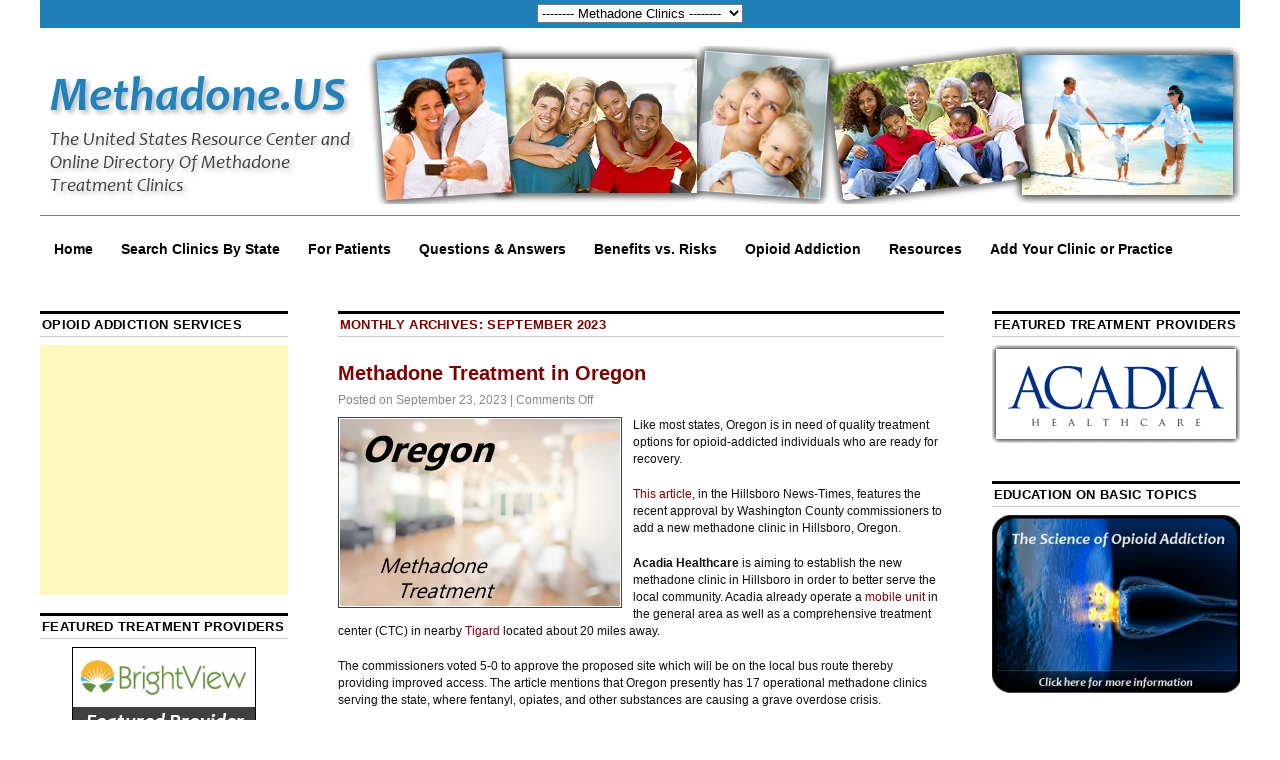

--- FILE ---
content_type: text/html; charset=UTF-8
request_url: http://www.methadone.us/blog/2023/09/
body_size: 21903
content:
<!DOCTYPE html>
<!--[if IE 6]>
<html id="ie6" lang="en-US">
<![endif]-->
<!--[if IE 8]>
<html id="ie8" lang="en-US">
<![endif]-->
<!--[if (!IE)]><!-->
<html lang="en-US">
<!--<![endif]-->

<head>
<meta charset="UTF-8" />
<!-- Global site tag (gtag.js) - Google Analytics -->
<script async src="https://www.googletagmanager.com/gtag/js?id=UA-16749821-16"></script>
<script>
  window.dataLayer = window.dataLayer || [];
  function gtag(){dataLayer.push(arguments);}
  gtag('js', new Date());

  gtag('config', 'UA-16749821-16');
</script>
<meta name="google-site-verification" content="x6IKxTdytRzDs-310MR4Wk0zk-rYVpt9io02hVhFeqk" />
<META name="y_key" content="cc772fbab88ef7dc" /><meta name="msvalidate.01" content="4976A3FCCC9DBC10C2FB79CCAF87891C" />
<meta name="msvalidate.01" content="ABB4F26CA5E08FA344E018E9FC393B3F" />
<title>September | 2023 | Methadone.US</title>
<link rel="profile" href="http://gmpg.org/xfn/11" />
<link rel="pingback" href="http://www.methadone.us/xmlrpc.php" />
<link rel='dns-prefetch' href='//s.w.org' />
<link rel="alternate" type="application/rss+xml" title="Methadone.US &raquo; Feed" href="http://www.methadone.us/feed/" />
		<script type="text/javascript">
			window._wpemojiSettings = {"baseUrl":"https:\/\/s.w.org\/images\/core\/emoji\/11\/72x72\/","ext":".png","svgUrl":"https:\/\/s.w.org\/images\/core\/emoji\/11\/svg\/","svgExt":".svg","source":{"concatemoji":"http:\/\/www.methadone.us\/wp-includes\/js\/wp-emoji-release.min.js?ver=4.9.26"}};
			!function(e,a,t){var n,r,o,i=a.createElement("canvas"),p=i.getContext&&i.getContext("2d");function s(e,t){var a=String.fromCharCode;p.clearRect(0,0,i.width,i.height),p.fillText(a.apply(this,e),0,0);e=i.toDataURL();return p.clearRect(0,0,i.width,i.height),p.fillText(a.apply(this,t),0,0),e===i.toDataURL()}function c(e){var t=a.createElement("script");t.src=e,t.defer=t.type="text/javascript",a.getElementsByTagName("head")[0].appendChild(t)}for(o=Array("flag","emoji"),t.supports={everything:!0,everythingExceptFlag:!0},r=0;r<o.length;r++)t.supports[o[r]]=function(e){if(!p||!p.fillText)return!1;switch(p.textBaseline="top",p.font="600 32px Arial",e){case"flag":return s([55356,56826,55356,56819],[55356,56826,8203,55356,56819])?!1:!s([55356,57332,56128,56423,56128,56418,56128,56421,56128,56430,56128,56423,56128,56447],[55356,57332,8203,56128,56423,8203,56128,56418,8203,56128,56421,8203,56128,56430,8203,56128,56423,8203,56128,56447]);case"emoji":return!s([55358,56760,9792,65039],[55358,56760,8203,9792,65039])}return!1}(o[r]),t.supports.everything=t.supports.everything&&t.supports[o[r]],"flag"!==o[r]&&(t.supports.everythingExceptFlag=t.supports.everythingExceptFlag&&t.supports[o[r]]);t.supports.everythingExceptFlag=t.supports.everythingExceptFlag&&!t.supports.flag,t.DOMReady=!1,t.readyCallback=function(){t.DOMReady=!0},t.supports.everything||(n=function(){t.readyCallback()},a.addEventListener?(a.addEventListener("DOMContentLoaded",n,!1),e.addEventListener("load",n,!1)):(e.attachEvent("onload",n),a.attachEvent("onreadystatechange",function(){"complete"===a.readyState&&t.readyCallback()})),(n=t.source||{}).concatemoji?c(n.concatemoji):n.wpemoji&&n.twemoji&&(c(n.twemoji),c(n.wpemoji)))}(window,document,window._wpemojiSettings);
		</script>
		<style type="text/css">
img.wp-smiley,
img.emoji {
	display: inline !important;
	border: none !important;
	box-shadow: none !important;
	height: 1em !important;
	width: 1em !important;
	margin: 0 .07em !important;
	vertical-align: -0.1em !important;
	background: none !important;
	padding: 0 !important;
}
</style>
<link rel='stylesheet' id='default-template-css'  href='http://www.methadone.us/wp-content/plugins/really-simple-facebook-twitter-share-buttons/extension/readygraph/assets/css/default-popup.css?ver=4.9.26' type='text/css' media='all' />
<link rel='stylesheet' id='coraline-css'  href='http://www.methadone.us/wp-content/themes/coraline/style.css?ver=4.9.26' type='text/css' media='all' />
<link rel='stylesheet' id='really_simple_share_style-css'  href='http://www.methadone.us/wp-content/plugins/really-simple-facebook-twitter-share-buttons/style.css?ver=4.9.26' type='text/css' media='all' />
<link rel='https://api.w.org/' href='http://www.methadone.us/wp-json/' />
<link rel="EditURI" type="application/rsd+xml" title="RSD" href="http://www.methadone.us/xmlrpc.php?rsd" />
<link rel="wlwmanifest" type="application/wlwmanifest+xml" href="http://www.methadone.us/wp-includes/wlwmanifest.xml" /> 
<meta name="generator" content="WordPress 4.9.26" />
<script type="text/javascript">
        //<![CDATA[
        
      !function(d,s,id){var js,fjs=d.getElementsByTagName(s)[0];if(!d.getElementById(id)){js=d.createElement(s);js.id=id;js.src="https://platform.twitter.com/widgets.js";fjs.parentNode.insertBefore(js,fjs);}}(document,"script","twitter-wjs");
      
      window.___gcfg = {lang: "en"};
		  (function() {
		    var po = document.createElement("script"); po.type = "text/javascript"; po.async = true;
		    po.src = "https://apis.google.com/js/plusone.js";
		    var s = document.getElementsByTagName("script")[0]; s.parentNode.insertBefore(po, s);
		  })();
      
        //]]>
  		</script><style type="text/css">/* =Responsive Map fix
-------------------------------------------------------------- */
.pw_map_canvas img {
	max-width: none;
}</style><style data-context="foundation-flickity-css">/*! Flickity v2.0.2
http://flickity.metafizzy.co
---------------------------------------------- */.flickity-enabled{position:relative}.flickity-enabled:focus{outline:0}.flickity-viewport{overflow:hidden;position:relative;height:100%}.flickity-slider{position:absolute;width:100%;height:100%}.flickity-enabled.is-draggable{-webkit-tap-highlight-color:transparent;tap-highlight-color:transparent;-webkit-user-select:none;-moz-user-select:none;-ms-user-select:none;user-select:none}.flickity-enabled.is-draggable .flickity-viewport{cursor:move;cursor:-webkit-grab;cursor:grab}.flickity-enabled.is-draggable .flickity-viewport.is-pointer-down{cursor:-webkit-grabbing;cursor:grabbing}.flickity-prev-next-button{position:absolute;top:50%;width:44px;height:44px;border:none;border-radius:50%;background:#fff;background:hsla(0,0%,100%,.75);cursor:pointer;-webkit-transform:translateY(-50%);transform:translateY(-50%)}.flickity-prev-next-button:hover{background:#fff}.flickity-prev-next-button:focus{outline:0;box-shadow:0 0 0 5px #09f}.flickity-prev-next-button:active{opacity:.6}.flickity-prev-next-button.previous{left:10px}.flickity-prev-next-button.next{right:10px}.flickity-rtl .flickity-prev-next-button.previous{left:auto;right:10px}.flickity-rtl .flickity-prev-next-button.next{right:auto;left:10px}.flickity-prev-next-button:disabled{opacity:.3;cursor:auto}.flickity-prev-next-button svg{position:absolute;left:20%;top:20%;width:60%;height:60%}.flickity-prev-next-button .arrow{fill:#333}.flickity-page-dots{position:absolute;width:100%;bottom:-25px;padding:0;margin:0;list-style:none;text-align:center;line-height:1}.flickity-rtl .flickity-page-dots{direction:rtl}.flickity-page-dots .dot{display:inline-block;width:10px;height:10px;margin:0 8px;background:#333;border-radius:50%;opacity:.25;cursor:pointer}.flickity-page-dots .dot.is-selected{opacity:1}</style><style data-context="foundation-slideout-css">.slideout-menu{position:fixed;left:0;top:0;bottom:0;right:auto;z-index:0;width:256px;overflow-y:auto;-webkit-overflow-scrolling:touch;display:none}.slideout-menu.pushit-right{left:auto;right:0}.slideout-panel{position:relative;z-index:1;will-change:transform}.slideout-open,.slideout-open .slideout-panel,.slideout-open body{overflow:hidden}.slideout-open .slideout-menu{display:block}.pushit{display:none}</style>	<style type="text/css">
			#site-title,
		#site-description {
			position: absolute;
			left: -9000px;
		}
		</style>
	<style type="text/css" id="custom-background-css">
body.custom-background { background-color: #ffffff; }
</style>
<style>.ios7.web-app-mode.has-fixed header{ background-color: rgba(3,122,221,.88);}</style></head>

<body class="archive date custom-background three-column sidebar-content-sidebar">

<div id="container" class="hfeed contain">
<table width="100%" cellpadding="5" cellspacing="0" border="0" bgcolor="#2180BA"><tr><td style="vertical-align:middle" height="28"><center><SCRIPT LANGUAGE="JavaScript" TYPE="text/javascript">
<!--
function switchpage(select) {
// JavaScript function for switching to web page when user
// selects option from the given list box.
// Copyright Kelly Yancey, 1997, 1998.
  var index;

  for(index=0; index<select.options.length; index++)
    if(select.options[index].selected)
      {
        if(select.options[index].value!="")
          window.location.href=select.options[index].value;
        break;
      }
}
// -->
</SCRIPT>
<FORM ACTION="">

<SELECT NAME="url" onchange="switchpage(this)">

<OPTION VALUE="#">-------- Methadone Clinics --------

<OPTION VALUE="/methadone-clinics/">SEARCH CLINICS BY STATE
<OPTION VALUE="http://www.methadone.us/aberdeen-methadone-clinics/">Aberdeen - WA
<OPTION VALUE="http://www.methadone.us/ahoskie-methadone-clinics/">Ahoskie - NC
<OPTION VALUE="http://www.methadone.us/aiken-methadone-clinics/">Aiken - SC
<OPTION VALUE="http://www.methadone.us/akron-methadone-clinics/">Akron - OH
<OPTION VALUE="http://www.methadone.us/albany-ga-methadone-clinics/">Albany - GA
<OPTION VALUE="http://www.methadone.us/albany-methadone-clinics/">Albany - NY
<OPTION VALUE="http://www.methadone.us/albany-oregon-methadone-clinics/">Albany - OR
<OPTION VALUE="http://www.methadone.us/albuquerque-methadone-clinics/">Albuquerque - NM
<OPTION VALUE="http://www.methadone.us/alexandria-methadone-clinics/">Alexandria - VA
<OPTION VALUE="http://www.methadone.us/allentown-methadone-clinics/">Allentown - PA
<OPTION VALUE="http://www.methadone.us/altamonte-springs-methadone-clinics/">Altamonte Springs - FL
<OPTION VALUE="http://www.methadone.us/amarillo-methadone-clinics/">Amarillo - TX
<OPTION VALUE="http://www.methadone.us/anaheim-methadone-clinics/">Anaheim - CA
<OPTION VALUE="http://www.methadone.us/anchorage-methadone-clinics/">Anchorage - AK
<OPTION VALUE="http://www.methadone.us/anderson-methadone-clinics/">Anderson - SC
<OPTION VALUE="http://www.methadone.us/annapolis-suboxone-doctors/">Annapolis - MD
<OPTION VALUE="http://www.methadone.us/ann-arbor-methadone-clinics/">Ann Arbor - MI
<OPTION VALUE="http://www.methadone.us/antioch-methadone-clinics/">Antioch - CA
<OPTION VALUE="http://www.methadone.us/appleton-methadone-clinics/">Appleton - WI
<OPTION VALUE="http://www.methadone.us/ardmore-methadone-clinics/">Ardmore - OK
<OPTION VALUE="http://www.methadone.us/arizona-opioid-treatment/">ARIZONA
<OPTION VALUE="http://www.methadone.us/arlington-ma-suboxone-clinics/">Arlington - MA (Suboxone)
<OPTION VALUE="http://www.methadone.us/arlington-methadone-clinics/">Arlington - TX
<OPTION VALUE="http://www.methadone.us/asheville-methadone-clinics/">Asheville - NC
<OPTION VALUE="http://www.methadone.us/ashland-methadone-clinics/">Ashland - KY
<OPTION VALUE="http://www.methadone.us/ashtabula-suboxone-clinics/">Ashtabula - OH (Suboxone)
<OPTION VALUE="http://www.methadone.us/athens-methadone-clinics/">Athens - GA
<OPTION VALUE="http://www.methadone.us/atlanta-methadone-clinics/">Atlanta - GA
<OPTION VALUE="http://www.methadone.us/atlantic-city-methadone-clinics/">Atlantic City - NJ
<OPTION VALUE="http://www.methadone.us/attleboro-suboxone-clinics/">Attleboro - MA (Suboxone)
<OPTION VALUE="http://www.methadone.us/augusta-methadone-clinics/">Augusta - GA
<OPTION VALUE="http://www.methadone.us/aurora-methadone-clinics/">Aurora - CO
<OPTION VALUE="http://www.methadone.us/north-aurora-suboxone-doctors/">Aurora - IL (Suboxone)
<OPTION VALUE="http://www.methadone.us/austin-methadone-clinics/">Austin - TX
<OPTION VALUE="http://www.methadone.us/bakersfield-methadone-clinics/">Bakersfield - CA
<OPTION VALUE="http://www.methadone.us/baltimore-methadone-clinics/">Baltimore - MD
<OPTION VALUE="http://www.methadone.us/bangor-methadone-clinics/">Bangor - ME 
<OPTION VALUE="http://www.methadone.us/batavia-suboxone-clinics/">Batavia - OH (Suboxone)
<OPTION VALUE="http://www.methadone.us/batesville-methadone-clinics/">Batesville - AR
<OPTION VALUE="http://www.methadone.us/baton-rouge-methadone-clinics/">Baton Rouge - LA
<OPTION VALUE="http://www.methadone.us/beckley-methadone-clinics/">Beckley - WV
<OPTION VALUE="http://www.methadone.us/bellevue-suboxone-doctors/">Bellevue - WA (Suboxone)
<OPTION VALUE="http://www.methadone.us/bellingham-methadone-clinics/">Bellingham - WA
<OPTION VALUE="http://www.methadone.us/beloit-methadone-clinics/">Beloit - WI
<OPTION VALUE="http://www.methadone.us/bend-methadone-clinics/">Bend - OR
<OPTION VALUE="http://www.methadone.us/benton-suboxone-clinics/">Benton - KY (Suboxone)	
<OPTION VALUE="http://www.methadone.us/berea-methadone-clinics/">Berea - KY
<OPTION VALUE="http://www.methadone.us/berkeley-methadone-clinics/">Berkeley - CA
<OPTION VALUE="http://www.methadone.us/bessemer-methadone-clinics/">Bessemer - AL
<OPTION VALUE="http://www.methadone.us/bethesda-methadone-clinics/">Bethesda - MD
<OPTION VALUE="http://www.methadone.us/billings-suboxone-doctors/">Billings - MT (Suboxone)
<OPTION VALUE="http://www.methadone.us/birmingham-methadone-clinics/">Birmingham - AL
<OPTION VALUE="http://www.methadone.us/bismarck-suboxone-doctors/">Bismarck - ND (Suboxone)
<OPTION VALUE="http://www.methadone.us/bloomingdale-suboxone-doctors/">Bloomingdale - IL (Suboxone)
<OPTION VALUE="http://www.methadone.us/boca-raton-methadone-clinics/">Boca Raton - FL
<OPTION VALUE="http://www.methadone.us/boise-methadone-clinics/">Boise - ID
<OPTION VALUE="http://www.methadone.us/boone-methadone-clinics/">Boone - NC
<OPTION VALUE="http://www.methadone.us/boston-methadone-clinics/">Boston - MA
<OPTION VALUE="http://www.methadone.us/boulder-methadone-clinics/">Boulder - CO
<OPTION VALUE="http://www.methadone.us/boynton-beach-methadone-clinics/">Boynton Beach - FL
<OPTION VALUE="http://www.methadone.us/bozeman-suboxone-doctors/">Bozeman - MT (Suboxone)
<OPTION VALUE="http://www.methadone.us/bradenton-methadone-clinics/">Bradenton - FL
<OPTION VALUE="http://www.methadone.us/brattleboro-methadone-clinics/">Brattleboro - VT 
<OPTION VALUE="http://www.methadone.us/bremen-methadone-clinics/">Bremen - GA
<OPTION VALUE="http://www.methadone.us/brick-methadone-clinics/">Brick - NJ
<OPTION VALUE="http://www.methadone.us/bridgeport-methadone-clinics/">Bridgeport - CT
<OPTION VALUE="http://www.methadone.us/brighton-suboxone-clinics/">Brighton - MA (Suboxone)
<OPTION VALUE="http://www.methadone.us/brockton-methadone-clinics/">Brockton - MA
<OPTION VALUE="http://www.methadone.us/bronx-methadone-clinics/">Bronx - NY
<OPTION VALUE="http://www.methadone.us/brooklyn-methadone-clinics/">Brooklyn - NY 
<OPTION VALUE="http://www.methadone.us/brooklyn-park-suboxone-doctors/">Brooklyn Park - MD
<OPTION VALUE="http://www.methadone.us/brunswick-methadone-clinics/">Brunswick - GA
<OPTION VALUE="http://www.methadone.us/buffalo-methadone-clinics/">Buffalo - NY
<OPTION VALUE="http://www.methadone.us/burlington-methadone-clinics/">Burlington - VT
<OPTION VALUE="http://www.methadone.us/calais-methadone-clinics/">Calais - ME
<OPTION VALUE="http://www.methadone.us/caldwell-suboxone-doctors/">Caldwell - ID (Suboxone)
<OPTION VALUE="http://www.methadone.us/california-methadone-clinics/">CALIFORNIA
<OPTION VALUE="http://www.methadone.us/camden-methadone-clinics/">Camden - NJ
<OPTION VALUE="http://www.methadone.us/campbellsville-suboxone-clinics/">Campbellsville - KY (Suboxone)	
<OPTION VALUE="http://www.methadone.us/canton-methadone-clinics/">Canton - OH
<OPTION VALUE="http://www.methadone.us/cartersville-methadone-clinics/">Cartersville - GA
<OPTION VALUE="http://www.methadone.us/cedar-bluff-methadone-clinics/">Cedar Bluff - VA
<OPTION VALUE="http://www.methadone.us/cedar-falls-methadone-clinics/">Cedar Falls - IA
<OPTION VALUE="http://www.methadone.us/cedar-rapids-methadone-clinics/">Cedar Rapids - IA
<OPTION VALUE="http://www.methadone.us/centennial-methadone-clinics/">Centennial - CO
<OPTION VALUE="http://www.methadone.us/center-methadone-clinics/">Center - TX
<OPTION VALUE="http://www.methadone.us/chandler-methadone-clinics/">Chandler - AZ
<OPTION VALUE="http://www.methadone.us/charleston-methadone-clinics/">Charleston - SC
<OPTION VALUE="http://www.methadone.us/charleston-west-virginia-methadone-clinics/">Charleston - WV
<OPTION VALUE="http://www.methadone.us/louisville-methadone-clinics/">Charlestown - IN
<OPTION VALUE="http://www.methadone.us/charlotte-methadone-clinics/">Charlotte - NC
<OPTION VALUE="http://www.methadone.us/charlottesville-methadone-clinics/">Charlottesville - VA
<OPTION VALUE="http://www.methadone.us/chatsworth-methadone-clinics/">Chatsworth - GA
<OPTION VALUE="http://www.methadone.us/chattanooga-methadone-clinics/">Chattanooga - TN 
<OPTION VALUE="http://www.methadone.us/cherry-hill-methadone-clinics/">Cherry Hill - NJ
<OPTION VALUE="http://www.methadone.us/chesapeake-methadone-clinics/">Chesapeake - VA
<OPTION VALUE="http://www.methadone.us/chesterfield-methadone-clinics/">Chesterfield - VA
<OPTION VALUE="http://www.methadone.us/chicago-methadone-clinics/">Chicago - IL
<OPTION VALUE="http://www.methadone.us/chillicothe-suboxone-clinics/">Chillicothe - OH (Suboxone)	
<OPTION VALUE="http://www.methadone.us/christiansburg-methadone-clinics/">Christiansburg - VA
<OPTION VALUE="http://www.methadone.us/chula-vista-methadone-clinics/">Chula Vista - CA
<OPTION VALUE="http://www.methadone.us/cincinnati-methadone-clinics/">Cincinnati - OH
<OPTION VALUE="http://www.methadone.us/clarksburg-methadone-clinics/">Clarksburg - WV
<OPTION VALUE="http://www.methadone.us/clarksville-methadone-clinics/">Clarksville - TN
<OPTION VALUE="http://www.methadone.us/claymont-methadone-clinics/">Claymont - DE
<OPTION VALUE="http://www.methadone.us/clearfield-methadone-clinics/">Clearfield - PA
<OPTION VALUE="http://www.methadone.us/clearwater-methadone-clinics/">Clearwater - FL
<OPTION VALUE="http://www.methadone.us/cleveland-methadone-clinics/">Cleveland - OH
<OPTION VALUE="http://www.methadone.us/cleveland-tennessee-methadone-clinics/">Cleveland - TN
<OPTION VALUE="http://www.methadone.us/cliffwood-methadone-clinics/">Cliffwood - NJ
<OPTION VALUE="http://www.methadone.us/clyde-methadone-clinics/">Clyde - NC
<OPTION VALUE="http://www.methadone.us/coatesville-methadone-clinics/">Coatesville - PA
<OPTION VALUE="http://www.methadone.us/colorado-opioid-treatment/">COLORADO
<OPTION VALUE="http://www.methadone.us/colorado-springs-methadone-clinics/">Colorado Springs - CO
<OPTION VALUE="http://www.methadone.us/columbia-maryland-methadone-clinics/">Columbia - MD
<OPTION VALUE="http://www.methadone.us/columbia-missouri-methadone-clinics/">Columbia - MO
<OPTION VALUE="http://www.methadone.us/columbia-methadone-clinics/">Columbia - SC
<OPTION VALUE="http://www.methadone.us/columbia-tennessee-methadone-clinics/">Columbia - TN
<OPTION VALUE="http://www.methadone.us/columbus-methadone-clinics/">Columbus - OH
<OPTION VALUE="http://www.methadone.us/colton-methadone-clinics/">Colton - CA
<OPTION VALUE="http://www.methadone.us/concord-north-carolina-methadone-clinics/">Concord - NC
<OPTION VALUE="http://www.methadone.us/concord-methadone-clinics/">Concord - NH 
<OPTION VALUE="http://www.methadone.us/conway-methadone-clinics/">Conway - AR
<OPTION VALUE="http://www.methadone.us/corbin-methadone-clinics/">Corbin - KY
<OPTION VALUE="http://www.methadone.us/corpus-christi-methadone-clinics/">Corpus Christi - TX
<OPTION VALUE="http://www.methadone.us/corvallis-suboxone-doctors/">Corvallis - OR (Suboxone)
<OPTION VALUE="http://www.methadone.us/council-bluffs-methadone-clinics/">Council Bluffs - IA
<OPTION VALUE="http://www.methadone.us/covington-suboxone-clinics/">Covington - KY (Suboxone)
<OPTION VALUE="http://www.methadone.us/cranberry-township-methadone-clinics/">Cranberry Township - PA
<OPTION VALUE="http://www.methadone.us/cullman-methadone-clinics/">Cullman - AL
<OPTION VALUE="http://www.methadone.us/cumming-methadone-clinics/">Cumming - GA
<OPTION VALUE="http://www.methadone.us/cut-bank-suboxone-doctors/">Cut Bank - MT (Suboxone)
<OPTION VALUE="http://www.methadone.us/dallas-georgia-methadone-clinics/">Dallas - GA
<OPTION VALUE="http://www.methadone.us/dallas-methadone-clinics/">Dallas - TX
<OPTION VALUE="http://www.methadone.us/north-dallas-methadone-clinics/">(North) Dallas - TX
<OPTION VALUE="http://www.methadone.us/dalton-methadone-clinics/">Dalton - GA
<OPTION VALUE="http://www.methadone.us/danbury-methadone-clinics/">Danbury - CT
<OPTION VALUE="http://www.methadone.us/danville-suboxone-clinics/">Danville - VA (Suboxone)	
<OPTION VALUE="http://www.methadone.us/dayton-methadone-clinics/">Dayton - OH
<OPTION VALUE="http://www.methadone.us/daytona-beach-methadone-clinics/">Daytona Beach - FL
<OPTION VALUE="http://www.methadone.us/decatur-methadone-clinics/">Decatur - GA
<OPTION VALUE="http://www.methadone.us/deer-park-methadone-clinics/">Deer Park - WA
<OPTION VALUE="http://www.methadone.us/deerfield-beach-methadone-clinics/">Deerfield Beach - FL
<OPTION VALUE="http://www.methadone.us/delray-beach-methadone-clinics/">Delray Beach - FL
<OPTION VALUE="http://www.methadone.us/denison-methadone-clinics/">Denison - TX
<OPTION VALUE="http://www.methadone.us/denver-methadone-clinics/">Denver - CO
<OPTION VALUE="http://www.methadone.us/des-moines-methadone-clinics/">Des Moines - IA
<OPTION VALUE="http://www.methadone.us/des-plaines-methadone-clinics/">Des Plaines - IL
<OPTION VALUE="http://www.methadone.us/detroit-methadone-clinics/">Detroit - MI
<OPTION VALUE="http://www.methadone.us/dover-methadone-clinics/">Dover - DE
<OPTION VALUE="http://www.methadone.us/dover-ohio-suboxone-clinics/">Dover - OH (Suboxone)	
<OPTION VALUE="http://www.methadone.us/columbus-suboxone-doctors/">Dublin, OH
<OPTION VALUE="http://www.methadone.us/duluth-methadone-clinics/">Duluth - MN
<OPTION VALUE="http://www.methadone.us/duncansville-methadone-clinics/">Duncansville - PA
<OPTION VALUE="http://www.methadone.us/dunmore-methadone-clinics/">Dunmore - PA
<OPTION VALUE="http://www.methadone.us/durham-methadone-clinics/">Durham - NC
<OPTION VALUE="http://www.methadone.us/dyersburg-methadone-clinics/">Dyersburg - TN
<OPTION VALUE="http://www.methadone.us/east-wareham-methadone-clinics/">East Wareham - MA
<OPTION VALUE="http://www.methadone.us/eastern-shore-methadone-clinics/">Eastern Shore - VA
<OPTION VALUE="http://www.methadone.us/easton-suboxone-clinics/">Easton - MD (Suboxone)
<OPTION VALUE="http://www.methadone.us/eau-claire-methadone-clinics/">Eau Claire - WI
<OPTION VALUE="http://www.methadone.us/el-cajon-methadone-clinics/">El Cajon - CA
<OPTION VALUE="http://www.methadone.us/el-paso-methadone-clinics/">El Paso - TX
<OPTION VALUE="http://www.methadone.us/elizabeth-city-methadone-clinics/">Elizabeth City - NC
<OPTION VALUE="http://www.methadone.us/elkton-methadone-clinics/">Elkton - MD
<OPTION VALUE="http://www.methadone.us/ellijay-methadone-clinics/">Ellijay - GA
<OPTION VALUE="http://www.methadone.us/elyria-suboxone-clinics/">Elyria - OH (Suboxone)	
<OPTION VALUE="http://www.methadone.us/erlanger-suboxone-clinics/">Erlanger - KY (Suboxone)
<OPTION VALUE="http://www.methadone.us/escondido-methadone-clinics/">Escondido - CA
<OPTION VALUE="http://www.methadone.us/eugene-methadone-clinics/">Eugene - OR
<OPTION VALUE="http://www.methadone.us/eureka-methadone-clinics/">Eureka - CA
<OPTION VALUE="http://www.methadone.us/evanston-methadone-clinics/">Evanston - IL
<OPTION VALUE="http://www.methadone.us/evansville-methadone-clinics/">Evansville - IN
<OPTION VALUE="http://www.methadone.us/everett-suboxone-doctors/">Everett - WA (Suboxone)
<OPTION VALUE="http://www.methadone.us/fairbanks-methadone-clinics/">Fairbanks - AK
<OPTION VALUE="http://www.methadone.us/fairfield-methadone-clinics/">Fairfield - CA
<OPTION VALUE="http://www.methadone.us/fairfield-suboxone-clinics/">Fairfield - OH (Suboxone)
<OPTION VALUE="http://www.methadone.us/fall-river-methadone-clinics/">Fall River - MA
<OPTION VALUE="http://www.methadone.us/fargo-suboxone-doctors/">Fargo - ND (Suboxone)
<OPTION VALUE="http://www.methadone.us/farrell-methadone-clinics/">Farrell - PA 
<OPTION VALUE="http://www.methadone.us/fayetteville-arkansas-methadone-clinics/">Fayetteville - AR
<OPTION VALUE="http://www.methadone.us/fayetteville-methadone-clinics/">Fayetteville - NC
<OPTION VALUE="http://www.methadone.us/fitchburg-methadone-clinics/">Fitchburg - MA
<OPTION VALUE="http://www.methadone.us/flagstaff-methadone-clinics/">Flagstaff - AZ
<OPTION VALUE="http://www.methadone.us/flint-methadone-clinics/">Flint - MI
<OPTION VALUE="http://www.methadone.us/florida-methadone-clinics/">FLORIDA
<OPTION VALUE="http://www.methadone.us/fort-collins-methadone-clinics/">Fort Collins - CO
<OPTION VALUE="http://www.methadone.us/fort-lauderdale-methadone-clinics/">Fort Lauderdale - FL
<OPTION VALUE="http://www.methadone.us/fort-myers-methadone-clinics/">Fort Myers - FL 
<OPTION VALUE="http://www.methadone.us/fort-smith-methadone-clinics/">Fort Smith - AR
<OPTION VALUE="http://www.methadone.us/fort-wayne-methadone-clinics/">Fort Wayne - IN
<OPTION VALUE="http://www.methadone.us/fort-worth-methadone-clinics/">Fort Worth - TX
<OPTION VALUE="http://www.methadone.us/franklin-methadone-clinics/">Franklin - VA 
<OPTION VALUE="http://www.methadone.us/frederick-suboxone-doctors/">Frederick - MD
<OPTION VALUE="http://www.methadone.us/fredericksburg-methadone-clinics/">Fredericksburg - VA
<OPTION VALUE="http://www.methadone.us/fresno-methadone-clinics/">Fresno - CA
<OPTION VALUE="http://www.methadone.us/gadsden-methadone-clinics/">Gadsden - AL
<OPTION VALUE="http://www.methadone.us/gahanna-suboxone-doctors/">Gahanna - OH (Suboxone)
<OPTION VALUE="http://www.methadone.us/gainesville-methadone-clinics/">Gainesville - FL
<OPTION VALUE="http://www.methadone.us/galax-methadone-clinics/">Galax - VA
<OPTION VALUE="http://www.methadone.us/garland-methadone-clinics/">Garland - TX
<OPTION VALUE="http://www.methadone.us/gary-methadone-clinics/">Gary - IN 
<OPTION VALUE="http://www.methadone.us/gaylord-methadone-clinics/">Gaylord - MI
<OPTION VALUE="http://www.methadone.us/georgetown-suboxone-clinics/">Georgetown - KY (Suboxone)	
<OPTION VALUE="http://www.methadone.us/georgetown-methadone-clinics/">Georgetown - OH	
<OPTION VALUE="http://www.methadone.us/glen-allen-methadone-clinics/">Glen Allen - VA
<OPTION VALUE="http://www.methadone.us/glen-burnie-methadone-clinics/">Glen Burnie - MD
<OPTION VALUE="http://www.methadone.us/glendale-arizona-methadone-clinics/">Glendale - AZ
<OPTION VALUE="http://www.methadone.us/glendale-methadone-clinics/">Glendale - CA
<OPTION VALUE="http://www.methadone.us/goldsboro-methadone-clinics/">Goldsboro - NC
<OPTION VALUE="http://www.methadone.us/grand-bay-methadone-clinics/">Grand Bay - AL
<OPTION VALUE="http://www.methadone.us/grand-forks-suboxone-doctors/">Grand Forks - ND (Suboxone)
<OPTION VALUE="http://www.methadone.us/grand-rapids-methadone-clinics/">Grand Rapids - MI
<OPTION VALUE="http://www.methadone.us/grand-rapids-methadone-clinics/">Grandville - MI
<OPTION VALUE="http://www.methadone.us/great-falls-suboxone-doctors/">Great Falls - MT (Suboxone)
<OPTION VALUE="http://www.methadone.us/green-bay-methadone-clinics/">Green Bay - WI
<OPTION VALUE="http://www.methadone.us/greensboro-methadone-clinics/">Greensboro - NC
<OPTION VALUE="http://www.methadone.us/greenville-north-carolina-methadone-clinics/">Greenville - NC
<OPTION VALUE="http://www.methadone.us/greenville-methadone-clinics/">Greenville - SC
<OPTION VALUE="http://www.methadone.us/gresham-suboxone-doctors/">Gresham - OR (Suboxone)
<OPTION VALUE="http://www.methadone.us/gretna-methadone-clinics/">Gretna - LA
<OPTION VALUE="http://www.methadone.us/hagerstown-suboxone-doctors/">Hagerstown - MD (Suboxone)
<OPTION VALUE="http://www.methadone.us/hampton-methadone-clinics/">Hampton - VA
<OPTION VALUE="http://www.methadone.us/harlingen-methadone-clinics/">Harlingen - TX
<OPTION VALUE="http://www.methadone.us/harrisburg-methadone-clinics/">Harrisburg - PA
<OPTION VALUE="http://www.methadone.us/harrisonburg-suboxone-clinics/">Harrisonburg - VA (Suboxone)
<OPTION VALUE="http://www.methadone.us/hartford-methadone-clinics/">Hartford - CT
<OPTION VALUE="http://www.methadone.us/haverhill-suboxone-clinics/">Haverhill - MA (Suboxone)
<OPTION VALUE="http://www.methadone.us/hayward-methadone-clinics/">Hayward - CA
<OPTION VALUE="http://www.methadone.us/hazard-methadone-clinics/">Hazard - KY
<OPTION VALUE="http://www.methadone.us/helena-suboxone-doctors/">Helena - MT (Suboxone)
<OPTION VALUE="http://www.methadone.us/henderson-methadone-clinics/">Henderson - NV
<OPTION VALUE="http://www.methadone.us/hermitage-methadone-clinics/">Hermitage - TN
<OPTION VALUE="http://www.methadone.us/hialeah-methadone-clinics/">Hialeah - FL
<OPTION VALUE="http://www.methadone.us/hickory-methadone-clinics/">Hickory - NC
<OPTION VALUE="http://www.methadone.us/high-point-methadone-clinics/">High Point - NC
<OPTION VALUE="http://www.methadone.us/hillsboro-methadone-clinics/">Hillsboro - OR
<OPTION VALUE="http://www.methadone.us/honolulu-methadone-clinics/">Honolulu - HI
<OPTION VALUE="http://www.methadone.us/hot-springs-methadone-clinics/">Hot Springs - AR
<OPTION VALUE="http://www.methadone.us/houston-methadone-clinics/">Houston - TX
<OPTION VALUE="http://www.methadone.us/humble-methadone-clinics/">Humble - TX
<OPTION VALUE="http://www.methadone.us/huntingdon-valley-methadone-clinics/">Huntingdon Valley - PA
<OPTION VALUE="http://www.methadone.us/huntington-methadone-clinics/">Huntington - WV
<OPTION VALUE="http://www.methadone.us/huntsville-methadone-clinics/">Huntsville - AL
<OPTION VALUE="http://www.methadone.us/hutchinson-methadone-clinics/">Hutchinson - KS
<OPTION VALUE="http://www.methadone.us/hyannis-suboxone-clinics/">Hyannis - MA (Suboxone)
<OPTION VALUE="http://www.methadone.us/illinois-methadone-clinics/">ILLINOIS
<OPTION VALUE="http://www.methadone.us/indianapolis-methadone-clinics/">Indianapolis - IN
<OPTION VALUE="http://www.methadone.us/inglewood-methadone-clinics/">Inglewood - CA
<OPTION VALUE="http://www.methadone.us/irving-methadone-clinics/">Irving - TX 
<OPTION VALUE="http://www.methadone.us/iselin-methadone-clinics/">Iselin - NJ
<OPTION VALUE="http://www.methadone.us/jackson-georgia-methadone-clinics/">Jackson - GA
<OPTION VALUE="http://www.methadone.us/jackson-methadone-clinics/">Jackson - MS
<OPTION VALUE="http://www.methadone.us/jackson-tennessee-methadone-clinics/">Jackson - TN
<OPTION VALUE="http://www.methadone.us/jacksonville-methadone-clinics/">Jacksonville - FL 
<OPTION VALUE="http://www.methadone.us/janesville-methadone-clinics/">Janesville - WI
<OPTION VALUE="http://www.methadone.us/jasper-methadone-clinics/">Jasper - GA
<OPTION VALUE="http://www.methadone.us/louisville-methadone-clinics/">Jeffersonville - IN
<OPTION VALUE="http://www.methadone.us/jersey-city-methadone-clinics/">Jersey City - NJ
<OPTION VALUE="http://www.methadone.us/johnson-city-suboxone-doctors/">Johnson City - TN (Suboxone) 
<OPTION VALUE="http://www.methadone.us/joliet-methadone-clinics/">Joliet - IL
<OPTION VALUE="http://www.methadone.us/jonesboro-methadone-clinics/">Jonesboro - AR
<OPTION VALUE="http://www.methadone.us/joplin-methadone-clinics/">Joplin - MO
<OPTION VALUE="http://www.methadone.us/kansas-city-kansas-methadone-clinics/">Kansas City - KS
<OPTION VALUE="http://www.methadone.us/kansas-city-methadone-clinics/">Kansas City - MO
<OPTION VALUE="http://www.methadone.us/kelso-methadone-clinics/">Kelso - WA
<OPTION VALUE="http://www.methadone.us/kenai-suboxone-doctors/">Kenai - AK (Suboxone)
<OPTION VALUE="http://www.methadone.us/kennewick-suboxone-doctors/">Kennewick - WA (Suboxone)
<OPTION VALUE="http://www.methadone.us/kenosha-methadone-clinics/">Kenosha - WI
<OPTION VALUE="http://www.methadone.us/kent-ohio-suboxone-clinics/">Kent - OH (Suboxone)
<OPTION VALUE="http://www.methadone.us/kent-methadone-clinics/">Kent - WA
<OPTION VALUE="http://www.methadone.us/key-west-methadone-clinics/">Key West - FL
<OPTION VALUE="http://www.methadone.us/kissimmee-methadone-clinics/">Kissimmee - FL
<OPTION VALUE="http://www.methadone.us/knoxville-methadone-clinics/">Knoxville - TN
<OPTION VALUE="http://www.methadone.us/lakeland-methadone-clinics/">Lakeland - FL
<OPTION VALUE="http://www.methadone.us/tacoma-methadone-clinics/">Lakewood - WA
<OPTION VALUE="http://www.methadone.us/lake-charles-methadone-clinics/">Lake Charles - LA
<OPTION VALUE="http://www.methadone.us/lake-worth-methadone-clinics/">Lake Worth - FL
<OPTION VALUE="http://www.methadone.us/lake-worth-texas-methadone-clinics/">Lake Worth - TX
<OPTION VALUE="http://www.methadone.us/lancaster-suboxone-clinics/">Lancaster - OH (Suboxone)
<OPTION VALUE="http://www.methadone.us/lansdowne-methadone-clinics/">Lansdowne - PA
<OPTION VALUE="http://www.methadone.us/lansing-methadone-clinics/">Lansing - MI
<OPTION VALUE="http://www.methadone.us/las-vegas-methadone-clinics/">Las Vegas - NV
<OPTION VALUE="http://www.methadone.us/lavale-methadone-clinics/">LaVale - MD
<OPTION VALUE="http://www.methadone.us/lawrence-methadone-clinics/">Lawrence - MA
<OPTION VALUE="http://www.methadone.us/lawrenceburg-methadone-clinics/">Lawrenceburg - IN
<OPTION VALUE="http://www.methadone.us/layton-methadone-clinics/">Layton - UT
<OPTION VALUE="http://www.methadone.us/lebanon-methadone-clinics/">Lebanon - PA
<OPTION VALUE="http://www.methadone.us/lewiston-suboxone-doctors/">Lewiston - ID (Suboxone)
<OPTION VALUE="http://www.methadone.us/lewisville-methadone-clinics/">Lewisville - TX
<OPTION VALUE="http://www.methadone.us/lexington-methadone-clinics/">Lexington - KY
<OPTION VALUE="http://www.methadone.us/lima-suboxone-clinics/">Lima - OH (Suboxone)
<OPTION VALUE="http://www.methadone.us/lincoln-methadone-clinics/">Lincoln - NE
<OPTION VALUE="http://www.methadone.us/little-rock-methadone-clinics/">Little Rock - AR
<OPTION VALUE="http://www.methadone.us/loganville-methadone-clinics/">Loganville - GA
<OPTION VALUE="http://www.methadone.us/london-suboxone-clinics/">London - KY (Suboxone)	
<OPTION VALUE="http://www.methadone.us/longmont-methadone-clinics/">Longmont - CO
<OPTION VALUE="http://www.methadone.us/long-beach-methadone-clinics/">Long Beach - CA
<OPTION VALUE="http://www.methadone.us/longview-suboxone-doctors/">Longview - WA (Suboxone)
<OPTION VALUE="http://www.methadone.us/longwood-methadone-clinics/">Longwood - FL
<OPTION VALUE="http://www.methadone.us/los-angeles-methadone-clinics/">Los Angeles - CA
<OPTION VALUE="http://www.methadone.us/louisville-methadone-clinics/">Louisville - KY
<OPTION VALUE="http://www.methadone.us/lowell-methadone-clinics/">Lowell - MA
<OPTION VALUE="http://www.methadone.us/lubbock-methadone-clinics/">Lubbock - TX
<OPTION VALUE="http://www.methadone.us/lufkin-methadone-clinics/">Lufkin - TX
<OPTION VALUE="http://www.methadone.us/lynchburg-methadone-clinics/">Lynchburg - VA
<OPTION VALUE="http://www.methadone.us/lynn-methadone-clinics/">Lynn - MA
<OPTION VALUE="http://www.methadone.us/lynnwood-methadone-clinics/">Lynnwood - WA
<OPTION VALUE="http://www.methadone.us/macon-methadone-clinics/">Macon - GA
<OPTION VALUE="http://www.methadone.us/madison-methadone-clinics/">Madison - WI
<OPTION VALUE="http://www.methadone.us/madisonville-suboxone-clinics/">Madisonville - KY (Suboxone)
<OPTION VALUE="http://www.methadone.us/manchester-methadone-clinics/">Manchester - NH
<OPTION VALUE="http://www.methadone.us/mansfield-methadone-clinics/">Mansfield - OH 
<OPTION VALUE="http://www.methadone.us/marietta-suboxone-clinics/">Marietta - OH (Suboxone)	
<OPTION VALUE="http://www.methadone.us/marion-suboxone-clinics/">Marion - OH (Suboxone)	
<OPTION VALUE="http://www.methadone.us/martinsburg-suboxone-doctors/">Martinsburg - WV
<OPTION VALUE="http://www.methadone.us/martinsville-suboxone-clinics/">Martinsville - VA (Suboxone)	
<OPTION VALUE="http://www.methadone.us/marysville-methadone-clinics/">Marysville - CA
<OPTION VALUE="http://www.methadone.us/mason-methadone-clinics/">Mason - OH	
<OPTION VALUE="http://www.methadone.us/canton-methadone-clinics/">Massillon - OH
<OPTION VALUE="http://www.methadone.us/toledo-methadone-clinics/">Maumee - OH	
<OPTION VALUE="http://www.methadone.us/mechanicsburg-methadone-clinics/">Mechanicsburg - PA
<OPTION VALUE="http://www.methadone.us/medford-methadone-clinics/">Medford - OR
<OPTION VALUE="http://www.methadone.us/memphis-methadone-clinics/">Memphis - TN
<OPTION VALUE="http://www.methadone.us/mesa-methadone-clinics/">Mesa - AZ
<OPTION VALUE="http://www.methadone.us/miami-methadone-clinics/">Miami - FL
<OPTION VALUE="http://www.methadone.us/michigan-methadone-clinics/">MICHIGAN
<OPTION VALUE="http://www.methadone.us/midlothian-methadone-clinics/">Midlothian - VA
<OPTION VALUE="http://www.methadone.us/milwaukee-methadone-clinics/">Milwaukee - WI
<OPTION VALUE="http://www.methadone.us/minneapolis-methadone-clinics/">Minneapolis - MN 
<OPTION VALUE="http://www.methadone.us/minocqua-methadone-clinics/">Minocqua - WI
<OPTION VALUE="http://www.methadone.us/missoula-methadone-clinics/">Missoula - MT
<OPTION VALUE="http://www.methadone.us/mobile-methadone-clinics/">Mobile - AL
<OPTION VALUE="http://www.methadone.us/modesto-methadone-clinics/">Modesto - CA
<OPTION VALUE="http://www.methadone.us/montgomery-methadone-clinics/">Montgomery - AL 
<OPTION VALUE="http://www.methadone.us/mt-pleasant-methadone-clinics/">Mt. Pleasant - MI
<OPTION VALUE="http://www.methadone.us/mt-vernon-suboxone-doctors/">Mt. Vernon - WA (Suboxone)
<OPTION VALUE="http://www.methadone.us/muncie-methadone-clinics/">Muncie - IN
<OPTION VALUE="http://www.methadone.us/murphy-methadone-clinics/">Murphy - NC
<OPTION VALUE="http://www.methadone.us/murrieta-methadone-clinics/">Murrieta - CA
<OPTION VALUE="http://www.methadone.us/myrtle-beach-methadone-clinics/">Myrtle Beach - SC
<OPTION VALUE="http://www.methadone.us/nashville-methadone-clinics/">Nashville - TN
<OPTION VALUE="http://www.methadone.us/new-castle-methadone-clinics/">New Castle - PA
<OPTION VALUE="http://www.methadone.us/new-bedford-methadone-clinics/">New Bedford - MA
<OPTION VALUE="http://www.methadone.us/new-haven-methadone-clinics/">New Haven - CT
<OPTION VALUE="http://www.methadone.us/newark-methadone-clinics/">Newark - NJ
<OPTION VALUE="http://www.methadone.us/newark-ohio-suboxone-clinics/">Newark - OH (Suboxone)
<OPTION VALUE="http://www.methadone.us/newton-methadone-clinics/">Newton - MA
<OPTION VALUE="http://www.methadone.us/newport-news-methadone-clinics/">Newport News - VA
<OPTION VALUE="http://www.methadone.us/new-orleans-methadone-clinics/">New Orleans - LA
<OPTION VALUE="http://www.methadone.us/new-york-methadone-clinics/">NEW YORK
<OPTION VALUE="http://www.methadone.us/new-york-city-methadone-clinics/">New York City- NY
<OPTION VALUE="http://www.methadone.us/nicholasville-suboxone-clinics/">Nicholasville - KY (Suboxone)
<OPTION VALUE="http://www.methadone.us/norcross-methadone-clinics/">Norcross - GA
<OPTION VALUE="http://www.methadone.us/norfolk-methadone-clinics/">Norfolk - VA
<OPTION VALUE="http://www.methadone.us/north-aurora-suboxone-doctors/">North Aurora - IL (Suboxone)
<OPTION VALUE="http://www.methadone.us/north-little-rock-methadone-clinics/">North Little Rock - AR
<OPTION VALUE="http://www.methadone.us/north-miami-methadone-clinics/">North Miami - FL
<OPTION VALUE="http://www.methadone.us/north-wilkesboro-methadone-clinics/">North Wilkesboro - NC 
<OPTION VALUE="http://www.methadone.us/springfield-missouri-methadone-clinics/">Northern Springfield - MO
<OPTION VALUE="http://www.methadone.us/northbrook-methadone-clinics/">Northbrook - IL (Suboxone)
<OPTION VALUE="http://www.methadone.us/north-carolina-methadone-clinics/">NORTH CAROLINA
<OPTION VALUE="http://www.methadone.us/norwalk-methadone-clinics/">Norwalk - CA
<OPTION VALUE="http://www.methadone.us/oakland-methadone-clinics/">Oakland - CA
<OPTION VALUE="http://www.methadone.us/ocean-city-methadone-clinics/">Ocean City - MD
<OPTION VALUE="http://www.methadone.us/oceanside-methadone-clinics/">Oceanside - CA
<OPTION VALUE="http://www.methadone.us/ohio-methadone-clinics/">OHIO
<OPTION VALUE="http://www.methadone.us/oklahoma-city-methadone-clinics/">Oklahoma City - OK
<OPTION VALUE="http://www.methadone.us/omaha-methadone-clinics/">Omaha - NE
<OPTION VALUE="http://www.methadone.us/onalaska-methadone-clinics/">Onalaska - WI
<OPTION VALUE="http://www.methadone.us/orem-methadone-clinics/">Orem - UT
<OPTION VALUE="http://www.methadone.us/orlando-methadone-clinics/">Orlando - FL
<OPTION VALUE="http://www.methadone.us/oshkosh-methadone-clinics/">Oshkosh - WI 
<OPTION VALUE="http://www.methadone.us/ottawa-suboxone-doctors/">Ottawa - IL (Suboxone)
<OPTION VALUE="http://www.methadone.us/outer-banks-methadone-clinics/">Outer Banks - NC
<OPTION VALUE="http://www.methadone.us/overland-park-methadone-clinics/">Overland Park - KS
<OPTION VALUE="http://www.methadone.us/pace-methadone-clinics/">Pace - FL
<OPTION VALUE="http://www.methadone.us/paducah-methadone-clinics/">Paducah - KY
<OPTION VALUE="http://www.methadone.us/paintsville-methadone-clinics/">Paintsville - KY
<OPTION VALUE="http://www.methadone.us/palm-springs-methadone-clinics/">Palm Springs - CA
<OPTION VALUE="http://www.methadone.us/paris-methadone-clinics/">Paris - TN
<OPTION VALUE="http://www.methadone.us/parkersburg-methadone-clinics/">Parkersburg - WV
<OPTION VALUE="http://www.methadone.us/parma-suboxone-clinics/">Parma - OH (Suboxone)	
<OPTION VALUE="http://www.methadone.us/pasadena-methadone-clinics/">Pasadena - CA
<OPTION VALUE="http://www.methadone.us/pasco-suboxone-doctors/">Pasco - WA (Suboxone)
<OPTION VALUE="http://www.methadone.us/paterson-methadone-clinics/">Paterson - NJ
<OPTION VALUE="http://www.methadone.us/pawtucket-methadone-clinics/">Pawtucket - RI
<OPTION VALUE="http://www.methadone.us/pensacola-methadone-clinics/">Pensacola - FL
<OPTION VALUE="http://www.methadone.us/peoria-methadone-clinics/">Peoria - IL
<OPTION VALUE="http://www.methadone.us/petersburg-methadone-clinics/">Petersburg - VA
<OPTION VALUE="http://www.methadone.us/philadelphia-methadone-clinics/">Philadelphia - PA
<OPTION VALUE="http://www.methadone.us/phoenix-methadone-clinics/">Phoenix - AZ
<OPTION VALUE="http://www.methadone.us/pikeville-methadone-clinics/">Pikeville - KY
<OPTION VALUE="http://www.methadone.us/pinehurst-methadone-clinics/">Pinehurst - NC
<OPTION VALUE="http://www.methadone.us/pineville-suboxone-doctors/">Pineville - NC (Suboxone)
<OPTION VALUE="http://www.methadone.us/piqua-suboxone-clinics/">Piqua - OH (Suboxone)	
<OPTION VALUE="http://www.methadone.us/pittsburgh-methadone-clinics/">Pittsburgh - PA
<OPTION VALUE="http://www.methadone.us/plano-methadone-clinics/">Plano - TX
<OPTION VALUE="http://www.methadone.us/plymouth-suboxone-clinics/">Plymouth - MA (Suboxone)
<OPTION VALUE="http://www.methadone.us/pompano-beach-methadone-clinics/">Pompano Beach - FL
<OPTION VALUE="http://www.methadone.us/poplar-bluff-methadone-clinics/">Poplar Bluff - MO
<OPTION VALUE="http://www.methadone.us/portland-maine-methadone-clinics/">Portland - ME
<OPTION VALUE="http://www.methadone.us/portland-methadone-clinics/">Portland - OR
<OPTION VALUE="http://www.methadone.us/portsmouth-ohio-suboxone-clinics/">Portsmouth - OH (Suboxone)
<OPTION VALUE="http://www.methadone.us/portsmouth-methadone-clinics/">Portsmouth - VA
<OPTION VALUE="http://www.methadone.us/port-orange-methadone-clinics/">Port Orange - FL
<OPTION VALUE="http://www.methadone.us/port-st-lucie-methadone-clinics/">Port St. Lucie - FL
<OPTION VALUE="http://www.methadone.us/pottstown-methadone-clinics/">Pottstown - PA
<OPTION VALUE="http://www.methadone.us/poughkeepsie-methadone-clinics/">Poughkeepsie - NY
<OPTION VALUE="http://www.methadone.us/presque-isle-methadone-clinics/">Presque Isle - ME
<OPTION VALUE="http://www.methadone.us/prince-george-suboxone-clinics/">Prince George - VA (Suboxone)
<OPTION VALUE="http://www.methadone.us/providence-methadone-clinics/">Providence - RI
<OPTION VALUE="http://www.methadone.us/provo-methadone-clinics/">Provo - UT
<OPTION VALUE="http://www.methadone.us/pueblo-methadone-clinics/">Pueblo - CO
<OPTION VALUE="http://www.methadone.us/quincy-methadone-clinics/">Quincy - MA
<OPTION VALUE="http://www.methadone.us/racine-methadone-clinics/">Racine - WI
<OPTION VALUE="http://www.methadone.us/raleigh-methadone-clinics/">Raleigh - NC
<OPTION VALUE="http://www.methadone.us/rehoboth-beach-methadone-clinics/">Rehoboth Beach - DE
<OPTION VALUE="http://www.methadone.us/reno-methadone-clinics/">Reno - NV
<OPTION VALUE="http://www.methadone.us/reseda-methadone-clinics/">Reseda - CA
<OPTION VALUE="http://www.methadone.us/reynoldsburg-suboxone-clinics/">Reynoldsburg - OH (Suboxone)
<OPTION VALUE="http://www.methadone.us/richmond-indiana-methadone-clinics/">Richmond - IN
<OPTION VALUE="http://www.methadone.us/richmond-methadone-clinics/">Richmond - VA
<OPTION VALUE="http://www.methadone.us/riverside-methadone-clinics/">Riverside - CA
<OPTION VALUE="http://www.methadone.us/roanoke-methadone-clinics/">Roanoke - VA
<OPTION VALUE="http://www.methadone.us/rochester-minnesota-methadone-clinics/">Rochester - MN
<OPTION VALUE="http://www.methadone.us/rochester-methadone-clinics/">Rochester - NY
<OPTION VALUE="http://www.methadone.us/rockford-methadone-clinics/">Rockford - IL
<OPTION VALUE="http://www.methadone.us/rockville-methadone-clinics/">Rockville - MD
<OPTION VALUE="http://www.methadone.us/rome-methadone-clinics/">Rome - GA
<OPTION VALUE="http://www.methadone.us/rumford-methadone-clinics/">Rumford - ME
<OPTION VALUE="http://www.methadone.us/sacramento-methadone-clinics/">Sacramento - CA
<OPTION VALUE="http://www.methadone.us/salem-methadone-clinics/">Salem - OR
<OPTION VALUE="http://www.methadone.us/salinas-methadone-clinics/">Salinas - CA
<OPTION VALUE="http://www.methadone.us/salisbury-methadone-clinics/">Salisbury - MD 
<OPTION VALUE="http://www.methadone.us/salisbury-north-carolina-suboxone-doctors/">Salisbury - NC (Suboxone)
<OPTION VALUE="http://www.methadone.us/salt-lake-city-methadone-clinics/">Salt Lake City - UT
<OPTION VALUE="http://www.methadone.us/san-antonio-methadone-clinics/">San Antonio - TX
<OPTION VALUE="http://www.methadone.us/sandusky-suboxone-clinics/">Sandusky - OH (Suboxone)	
<OPTION VALUE="http://www.methadone.us/san-diego-methadone-clinics/">San Diego - CA
<OPTION VALUE="http://www.methadone.us/san-francisco-methadone-clinics/">San Francisco - CA
<OPTION VALUE="http://www.methadone.us/san-jose-methadone-clinics/">San Jose - CA
<OPTION VALUE="http://www.methadone.us/san-marcos-methadone-clinics/">San Marcos - CA
<OPTION VALUE="http://www.methadone.us/santa-ana-methadone-clinics/">Santa Ana - CA
<OPTION VALUE="http://www.methadone.us/santa-barbara-methadone-clinics/">Santa Barbara - CA
<OPTION VALUE="http://www.methadone.us/santa-fe-methadone-clinics/">Santa Fe - NM
<OPTION VALUE="http://www.methadone.us/santa-rosa-methadone-clinics/">Santa Rosa - CA
<OPTION VALUE="http://www.methadone.us/sarasota-methadone-clinics/">Sarasota - FL
<OPTION VALUE="http://www.methadone.us/savannah-methadone-clinics/">Savannah - GA
<OPTION VALUE="http://www.methadone.us/savannah-tennessee-methadone-clinics/">Savannah - TN
<OPTION VALUE="http://www.methadone.us/scottsdale-methadone-clinics/">Scottsdale - AZ
<OPTION VALUE="http://www.methadone.us/seattle-methadone-clinics/">Seattle - WA
<OPTION VALUE="http://www.methadone.us/seymour-methadone-clinics/">Seymour - IN
<OPTION VALUE="http://www.methadone.us/sheboygan-methadone-clinics/">Sheboygan - WI
<OPTION VALUE="http://www.methadone.us/sheffield-methadone-clinics/">Sheffield - AL
<OPTION VALUE="http://www.methadone.us/shelby-methadone-clinics/">Shelby - NC
<OPTION VALUE="http://www.methadone.us/shelbyville-methadone-clinics/">Shelbyville - KY
<OPTION VALUE="http://www.methadone.us/shreveport-methadone-clinics/">Shreveport - LA
<OPTION VALUE="http://www.methadone.us/short-pump-methadone-clinics/">Short Pump - VA
<OPTION VALUE="http://www.methadone.us/somerdale-methadone-clinics/">Somerdale - NJ
<OPTION VALUE="http://www.methadone.us/somerville-suboxone-clinics/">Somerville - MA (Suboxone)
<OPTION VALUE="http://www.methadone.us/south-amboy-methadone-clinics/">South Amboy - NJ
<OPTION VALUE="http://www.methadone.us/south-bend-methadone-clinics/">South Bend - IN
<OPTION VALUE="http://www.methadone.us/south-portland-methadone-clinics/">South Portland - ME
<OPTION VALUE="http://www.methadone.us/yarmouth-methadone-clinics/">South Yarmouth - MA
<OPTION VALUE="http://www.methadone.us/spartanburg-methadone-clinics/">Spartanburg - SC
<OPTION VALUE="http://www.methadone.us/spokane-methadone-clinics/">Spokane - WA
<OPTION VALUE="http://www.methadone.us/spokane-methadone-clinics/">Spokane Valley - WA
<OPTION VALUE="http://www.methadone.us/springdale-methadone-clinics/">Springdale - AR
<OPTION VALUE="http://www.methadone.us/springfield-methadone-clinics/">Springfield - MA
<OPTION VALUE="http://www.methadone.us/springfield-ohio-suboxone-clinics/">Springfield - OH (Suboxone)
<OPTION VALUE="http://www.methadone.us/springfield-missouri-methadone-clinics/">Springfield - MO
<OPTION VALUE="http://www.methadone.us/staten-island-methadone-clinics/">Staten Island - NY
<OPTION VALUE="http://www.methadone.us/statesville-methadone-clinics/">Statesville - NC 
<OPTION VALUE="http://www.methadone.us/stevenson-methadone-clinics/">Stevenson - AL
<OPTION VALUE="http://www.methadone.us/st-george-methadone-clinics/">St. George - UT
<OPTION VALUE="http://www.methadone.us/st-louis-methadone-clinics/">St. Louis - MO
<OPTION VALUE="http://www.methadone.us/jacksonville-methadone-clinics/">St. Marys - GA
<OPTION VALUE="http://www.methadone.us/st-paul-methadone-clinics/">St. Paul - MN
<OPTION VALUE="http://www.methadone.us/st-petersburg-methadone-clinics/">St. Petersburg - FL 
<OPTION VALUE="http://www.methadone.us/stockton-methadone-clinics/">Stockton - CA
<OPTION VALUE="http://www.methadone.us/suffolk-methadone-clinics/">Suffolk - VA
<OPTION VALUE="http://www.methadone.us/syracuse-methadone-clinics/">Syracuse - NY
<OPTION VALUE="http://www.methadone.us/tacoma-methadone-clinics/">Tacoma - WA 
<OPTION VALUE="http://www.methadone.us/takoma-park-suboxone-doctors/">Takoma Park - MD
<OPTION VALUE="http://www.methadone.us/tallahassee-methadone-clinics/">Tallahassee - FL
<OPTION VALUE="http://www.methadone.us/tampa-methadone-clinics/">Tampa - FL
<OPTION VALUE="http://www.methadone.us/taunton-methadone-clinics/">Taunton - MA
<OPTION VALUE="http://www.methadone.us/taylorsville-methadone-clinics/">Taylorsville - UT
<OPTION VALUE="http://www.methadone.us/murrieta-methadone-clinics/">Temecula - CA
<OPTION VALUE="http://www.methadone.us/tempe-methadone-clinics/">Tempe - AZ 
<OPTION VALUE="http://www.methadone.us/texarkana-methadone-clinics/">Texarkana - AR
<OPTION VALUE="http://www.methadone.us/texas-methadone-clinics/">TEXAS
<OPTION VALUE="http://www.methadone.us/tifton-methadone-clinics/">Tifton - GA
<OPTION VALUE="http://www.methadone.us/tigard-methadone-clinics/">Tigard - OR
<OPTION VALUE="http://www.methadone.us/tinley-park-methadone-clinics/">Tinley Park - IL
<OPTION VALUE="http://www.methadone.us/toledo-methadone-clinics/">Toledo - OH
<OPTION VALUE="http://www.methadone.us/toms-river-methadone-clinics/">Toms River - NJ
<OPTION VALUE="http://www.methadone.us/tremonton-methadone-clinics/">Tremonton - UT
<OPTION VALUE="http://www.methadone.us/trenton-methadone-clinics/">Trenton - NJ
<OPTION VALUE="http://www.methadone.us/triadelphia-methadone-clinics/">Triadelphia - WV
<OPTION VALUE="http://www.methadone.us/tucson-methadone-clinics/">Tucson - AZ
<OPTION VALUE="http://www.methadone.us/tulsa-methadone-clinics/">Tulsa - OK
<OPTION VALUE="http://www.methadone.us/tuscaloosa-methadone-clinics/">Tuscaloosa - AL
<OPTION VALUE="http://www.methadone.us/van-nuys-methadone-clinics/">Van Nuys - CA
<OPTION VALUE="http://www.methadone.us/vancouver-methadone-clinics/">Vancouver - WA
<OPTION VALUE="http://www.methadone.us/ventura-methadone-clinics/">Ventura - CA
<OPTION VALUE="http://www.methadone.us/virginia-methadone-clinics/">VIRGINIA
<OPTION VALUE="http://www.methadone.us/virginia-beach-methadone-clinics/">Virginia Beach - VA
<OPTION VALUE="http://www.methadone.us/waldorf-suboxone-doctors/">Waldorf - MD
<OPTION VALUE="http://www.methadone.us/walla-walla-suboxone-doctors/">Walla Walla - WA (Suboxone)
<OPTION VALUE="http://www.methadone.us/warren-suboxone-clinics/">Warren - OH (Suboxone)	
<OPTION VALUE="http://www.methadone.us/washington-dc-methadone-clinics/">Washington, D.C.
<OPTION VALUE="http://www.methadone.us/waterville-methadone-clinics/">Waterville - ME
<OPTION VALUE="http://www.methadone.us/watsontown-methadone-clinics/">Watsontown - PA
<OPTION VALUE="http://www.methadone.us/wasilla-suboxone-doctors/">Wasilla - AK (Suboxone)
<OPTION VALUE="http://www.methadone.us/waukesha-methadone-clinics/">Waukesha - WI
<OPTION VALUE="http://www.methadone.us/wausau-methadone-clinics/">Wausau - WI
<OPTION VALUE="http://www.methadone.us/weatherford-methadone-clinics/">Weatherford - TX
<OPTION VALUE="http://www.methadone.us/wellfleet-methadone-clinics/">Wellfleet - MA
<OPTION VALUE="http://www.methadone.us/westminster-methadone-clinics/">Westminster - CO
<OPTION VALUE="http://www.methadone.us/westminster-maryland-methadone-clinics/">Westminster - MD
<OPTION VALUE="http://www.methadone.us/west-lebanon-methadone-clinics/">West Lebanon - NH
<OPTION VALUE="http://www.methadone.us/milwaukee-methadone-clinics/">West Milwaukee - WI
<OPTION VALUE="http://www.methadone.us/west-palm-beach-methadone-clinics/">West Palm Beach - FL
<OPTION VALUE="http://www.methadone.us/west-plains-methadone-clinics/">West Plains - MO
<OPTION VALUE="http://www.methadone.us/wichita-methadone-clinics/">Wichita - KS
<OPTION VALUE="http://www.methadone.us/wichita-falls-methadone-clinics/">Wichita Falls - TX
<OPTION VALUE="http://www.methadone.us/wilkes-barre-methadone-clinics/">Wilkes-Barre - PA
<OPTION VALUE="http://www.methadone.us/williamson-methadone-clinics/">Williamson - WV
<OPTION VALUE="http://www.methadone.us/williston-suboxone-doctors/">Williston - ND (Suboxone)
<OPTION VALUE="http://www.methadone.us/willoughby-suboxone-clinics/">Willoughby - OH (Suboxone)	
<OPTION VALUE="http://www.methadone.us/wilmington-california-methadone-clinics/">Wilmington - CA
<OPTION VALUE="http://www.methadone.us/wilmington-delaware-methadone-clinics/">Wilmington - DE
<OPTION VALUE="http://www.methadone.us/wilmington-methadone-clinics/">Wilmington - NC
<OPTION VALUE="http://www.methadone.us/wilmington-ohio-suboxone-clinics/">Wilmington - OH (Suboxone)	
<OPTION VALUE="http://www.methadone.us/wilton-suboxone-doctors/">Wilton - CT (Suboxone)
<OPTION VALUE="http://www.methadone.us/winchester-methadone-clinics/">Winchester - VA
<OPTION VALUE="http://www.methadone.us/winston-salem-methadone-clinics/">Winston-Salem - NC 
<OPTION VALUE="http://www.methadone.us/woodbridge-suboxone-clinics/">Woodbridge - VA (Suboxone)	
<OPTION VALUE="http://www.methadone.us/iselin-methadone-clinics/">Woodbridge Township - NJ
<OPTION VALUE="http://www.methadone.us/woodstock-methadone-clinics/">Woodstock - GA
<OPTION VALUE="http://www.methadone.us/woonsocket-methadone-clinics/">Woonsocket - RI
<OPTION VALUE="http://www.methadone.us/worcester-methadone-clinics/">Worcester - MA
<OPTION VALUE="http://www.methadone.us/yakima-suboxone-doctors/">Yakima - WA (Suboxone)
<OPTION VALUE="http://www.methadone.us/yarmouth-methadone-clinics/">Yarmouth - MA
<OPTION VALUE="http://www.methadone.us/yonkers-methadone-clinics/">Yonkers - NY
<OPTION VALUE="http://www.methadone.us/youngstown-methadone-clinics/">Youngstown - OH
<OPTION VALUE="http://www.methadone.us/yuma-methadone-clinics/">Yuma - AZ
<OPTION VALUE="http://www.methadone.us/zanesville-methadone-clinics/">Zanesville - OH	
</OPTION>
</OPTION>
</OPTION>
</OPTION>
</OPTION>
</OPTION>
</OPTION>
</OPTION>
</SELECT></center></td></tr></table></form>
	<div id="header">
		<div id="masthead" role="banner">
						<div id="site-title">
				<span>
					<a href="http://www.methadone.us/" title="Methadone.US" rel="home">Methadone.US</a>
				</span>
			</div>
			<div id="site-description"></div>
		</div><!-- #masthead -->

		<div id="branding">
						<a href="http://www.methadone.us/">
									<img src="/wp-content/uploads/2013/08/methadoneheader8__.jpg" width="1200" height="170" alt="" />
							</a>
					</div>
		<div id="access" role="navigation">
		  			<div class="skip-link screen-reader-text"><a href="#content" title="Skip to content">Skip to content</a></div>
						<div class="menu-header"><ul id="menu-menu-1" class="menu"><li id="menu-item-41" class="menu-item menu-item-type-custom menu-item-object-custom menu-item-home menu-item-has-children menu-item-41"><a href="http://www.methadone.us">Home</a>
<ul class="sub-menu">
	<li id="menu-item-32" class="menu-item menu-item-type-post_type menu-item-object-page menu-item-32"><a href="http://www.methadone.us/about-us/">About Us</a></li>
</ul>
</li>
<li id="menu-item-4518" class="menu-item menu-item-type-custom menu-item-object-custom menu-item-4518"><a href="/methadone-clinics/">Search Clinics By State</a></li>
<li id="menu-item-34" class="menu-item menu-item-type-post_type menu-item-object-page menu-item-has-children menu-item-34"><a href="http://www.methadone.us/methadone-information-for-clients/">For Patients</a>
<ul class="sub-menu">
	<li id="menu-item-36" class="menu-item menu-item-type-post_type menu-item-object-page menu-item-36"><a href="http://www.methadone.us/methadone-information-for-family/">For The Family</a></li>
	<li id="menu-item-35" class="menu-item menu-item-type-post_type menu-item-object-page menu-item-35"><a href="http://www.methadone.us/methadone-information-for-employers/">For Employers</a></li>
	<li id="menu-item-37" class="menu-item menu-item-type-post_type menu-item-object-page menu-item-37"><a href="http://www.methadone.us/methadone-information-for-professionals/">For Professionals</a></li>
</ul>
</li>
<li id="menu-item-38" class="menu-item menu-item-type-post_type menu-item-object-page menu-item-38"><a href="http://www.methadone.us/methadone-questions-and-answers/">Questions &#038; Answers</a></li>
<li id="menu-item-33" class="menu-item menu-item-type-post_type menu-item-object-page menu-item-33"><a href="http://www.methadone.us/benefits-of-methadone/">Benefits vs. Risks</a></li>
<li id="menu-item-4519" class="menu-item menu-item-type-custom menu-item-object-custom menu-item-4519"><a href="/opioid-dependence/">Opioid Addiction</a></li>
<li id="menu-item-39" class="menu-item menu-item-type-post_type menu-item-object-page menu-item-has-children menu-item-39"><a href="http://www.methadone.us/methadone-resources/">Resources</a>
<ul class="sub-menu">
	<li id="menu-item-5862" class="menu-item menu-item-type-custom menu-item-object-custom menu-item-5862"><a href="http://www.buprenorphine.us">Buprenorphine.US</a></li>
	<li id="menu-item-4516" class="menu-item menu-item-type-custom menu-item-object-custom menu-item-4516"><a href="/blog/category/methadone/">Methadone Blog</a></li>
</ul>
</li>
<li id="menu-item-8445" class="menu-item menu-item-type-custom menu-item-object-custom menu-item-8445"><a href="/contact/">Add Your Clinic or Practice</a></li>
</ul></div>		</div>
<div> &nbsp; </div><br/>
<!-- #access -->
<!-- #branding -->
	</div><!-- #header -->

	<div id="content-box">

<div id="content-container">
	<div id="content" role="main">

	
	<h1 class="page-title">
			Monthly Archives: <span>September 2023</span>		</h1>

	




			<div id="post-12443" class="post-12443 post type-post status-publish format-standard hentry category-acadia-healthcare category-addiction-treatment-2 category-buprenorphine category-methadone category-methadone-clinics category-oregon-methadone-clinics category-suboxone tag-acadia tag-methadone-treatment-2 tag-oregon">
			<h2 class="entry-title"><a href="http://www.methadone.us/blog/methadone-treatment-in-oregon/" rel="bookmark">Methadone Treatment in Oregon</a></h2>

			<div class="entry-meta">
				<span class="meta-prep meta-prep-author">Posted on</span> <a href="http://www.methadone.us/blog/methadone-treatment-in-oregon/" title="2:24 pm" rel="bookmark"><span class="entry-date">September 23, 2023</span></a> <span class="comments-link"><span class="meta-sep">|</span> <span>Comments Off<span class="screen-reader-text"> on Methadone Treatment in Oregon</span></span></span>
			</div><!-- .entry-meta -->

				<div class="entry-content">
				<p><img src="http://www.methadone.us/wp-content/uploads/2023/09/oregon-methadone-treatment.jpg" alt="" width="284" height="191" class="alignleft size-full wp-image-12445" />Like most states, Oregon is in need of quality treatment options for opioid-addicted individuals who are ready for recovery. </p>
<p><a href="https://www.hillsboronewstimes.com/business/methadone-clinic-in-hillsboro-wins-county-approval/article_0e050556-57ef-11ee-b152-77fec12e0fd0.html" target="_blank">This article</a>, in the Hillsboro News-Times, features the recent approval by Washington County commissioners to add a new methadone clinic in Hillsboro, Oregon.</p>
<p><strong>Acadia Healthcare</strong> is aiming to establish the new methadone clinic in Hillsboro in order to better serve the local community. Acadia already operate a <a href="/hillsboro-methadone-clinics/">mobile unit</a> in the general area as well as a comprehensive treatment center (CTC) in nearby <a href="/tigard-methadone-clinics/">Tigard</a> located about 20 miles away.</p>
<p>The commissioners voted 5-0 to approve the proposed site which will be on the local bus route thereby providing improved access. The article mentions that Oregon presently has 17 operational methadone clinics serving the state, where fentanyl, opiates, and other substances are causing a grave overdose crisis.</p>
<p>Having local opioid treatment available is a critically important step in saving lives and providing hope to patients and families. Methadone has been proven to decrease opioid use, reduce relapse risks &#038; overdose deaths, as well as increase employment and overall health. Clinics offering medication-assisted treatment (MAT), like methadone and buprenorphine, are forging a new path to safety for those people once stuck in active addiction.</p>
							</div><!-- .entry-content -->
	
			<div class="entry-info">
					<p class="comments-link"><span>Comments Off<span class="screen-reader-text"> on Methadone Treatment in Oregon</span></span></p>
									<p class="cat-links">
						<span class="entry-info-prep entry-info-prep-cat-links">Posted in </span> <a href="http://www.methadone.us/blog/category/acadia-healthcare/" rel="category tag">Acadia Healthcare</a>, <a href="http://www.methadone.us/blog/category/addiction-treatment-2/" rel="category tag">Addiction Treatment</a>, <a href="http://www.methadone.us/blog/category/buprenorphine/" rel="category tag">Buprenorphine</a>, <a href="http://www.methadone.us/blog/category/methadone/" rel="category tag">Methadone</a>, <a href="http://www.methadone.us/blog/category/methadone-clinics/" rel="category tag">Methadone Clinics</a>, <a href="http://www.methadone.us/blog/category/oregon-methadone-clinics/" rel="category tag">Oregon Methadone Clinics</a>, <a href="http://www.methadone.us/blog/category/suboxone/" rel="category tag">Suboxone</a>					</p>
													<p class="tag-links">
						<span class="entry-info-prep entry-info-prep-tag-links">Tagged</span> <a href="http://www.methadone.us/blog/tag/acadia/" rel="tag">Acadia</a>, <a href="http://www.methadone.us/blog/tag/methadone-treatment-2/" rel="tag">methadone treatment</a>, <a href="http://www.methadone.us/blog/tag/oregon/" rel="tag">Oregon</a>					</p>
											</div><!-- .entry-info -->
		</div><!-- #post-## -->

		
	


			<div id="post-12178" class="post-12178 post type-post status-publish format-standard hentry category-medication-assisted-treatment category-methadone category-methadone-clinics category-methadone-programs category-suboxone category-suboxone-clinics tag-remote-methadone-dosing">
			<h2 class="entry-title"><a href="http://www.methadone.us/blog/remote-observation-of-methadone-dosing/" rel="bookmark">Remote Observation of Methadone Dosing</a></h2>

			<div class="entry-meta">
				<span class="meta-prep meta-prep-author">Posted on</span> <a href="http://www.methadone.us/blog/remote-observation-of-methadone-dosing/" title="10:30 am" rel="bookmark"><span class="entry-date">September 3, 2023</span></a> <span class="comments-link"><span class="meta-sep">|</span> <span>Comments Off<span class="screen-reader-text"> on Remote Observation of Methadone Dosing</span></span></span>
			</div><!-- .entry-meta -->

				<div class="entry-content">
				<p><img src="http://www.methadone.us/wp-content/uploads/2023/09/remote-methadone.jpg" alt="" width="284" height="191" class="alignleft size-full wp-image-12180" />There&#8217;s a new spin being proposed on the dispensing of methadone to Opioid Use Disorder (OUD) patients. A federally-funded <a href="https://www.healthleadersmedia.com/technology/multi-state-pilot-test-value-rpm-methadone-treatment" target="_blank">project</a> is underway between Scene Health and The University of Washington in which patients video themselves taking their daily methadone dose, and then submit that video to the treatment provider. </p>
<p>The project is evaluating this new modified approach that falls somewhere between in-person daily dosing and unsupervised take home dosing. </p>
<p>This new approach is currently being referred to as Video DOT (video direct observation therapy) and has been successfully implemented with other health issues including hepatitis C, asthma, and diabetes. </p>
<p>While this experiment seems appealing at first glance, it does raise legitimate questions about the ability to insure proper safety protocols with the provision of methadone medication to new patients. The project may possibly demonstrate the usefulness of Video DOT methadone dosing. But assuming this new approach one day becomes common practice, it will be important that physicians or clinics have in place a procedure for quickly reclaiming methadone doses that are not ingested on schedule. </p>
<p>Imagine a new patient receives 7 take home doses of methadone, but then only sends in the required video of their medication use on day one. At what point does the prescribing clinic intervene, and how will the unaccounted for doses be retrieved?</p>
<p>Approved Opioid Treatment Programs currently have &#8220;callback&#8221; procedures in which stable patients are randomly selected to return to their home clinic with their unused take home doses. This allows the clinic medical staff to perform a medication count, and it acts as a safeguard to insure patients are taking their medication as prescribed. </p>
<p>Patients who have earned take home privileges through months of treatment progress are less inclined to divert or misuse methadone than someone who just started treatment. New patients must be inducted gradually on a stabilizing dose of methadone. And time is typically needed to help these patients adjust to methadone while eliminating use of all other illicit substances. This is where the benefit of a structured treatment program is most relevant. OTP&#8217;s provide extremely valuable life management skills training in conjunction with medication therapy. </p>
<p>It remains to be seen if &#8220;easy access&#8221; to methadone is truly an advancement in care, or a step backwards in accountability &#038; safety for patients and the public.</p>
							</div><!-- .entry-content -->
	
			<div class="entry-info">
					<p class="comments-link"><span>Comments Off<span class="screen-reader-text"> on Remote Observation of Methadone Dosing</span></span></p>
									<p class="cat-links">
						<span class="entry-info-prep entry-info-prep-cat-links">Posted in </span> <a href="http://www.methadone.us/blog/category/medication-assisted-treatment/" rel="category tag">Medication Assisted Treatment</a>, <a href="http://www.methadone.us/blog/category/methadone/" rel="category tag">Methadone</a>, <a href="http://www.methadone.us/blog/category/methadone-clinics/" rel="category tag">Methadone Clinics</a>, <a href="http://www.methadone.us/blog/category/methadone-programs/" rel="category tag">Methadone Programs</a>, <a href="http://www.methadone.us/blog/category/suboxone/" rel="category tag">Suboxone</a>, <a href="http://www.methadone.us/blog/category/suboxone-clinics/" rel="category tag">Suboxone Clinics</a>					</p>
													<p class="tag-links">
						<span class="entry-info-prep entry-info-prep-tag-links">Tagged</span> <a href="http://www.methadone.us/blog/tag/remote-methadone-dosing/" rel="tag">Remote Methadone Dosing</a>					</p>
											</div><!-- .entry-info -->
		</div><!-- #post-## -->

		
	


	</div><!-- #content -->
</div><!-- #content-container -->


		
		<div id="primary" class="widget-area" role="complementary">
					<ul class="xoxo">

			<li id="text-6" class="widget-container widget_text"><h3 class="widget-title">Opioid Addiction Services</h3>			<div class="textwidget"><script async src="//pagead2.googlesyndication.com/pagead/js/adsbygoogle.js"></script>
<!-- Methadone 250px wide -->
<ins class="adsbygoogle"
     style="display:inline-block;width:248px;height:250px"
     data-ad-client="ca-pub-2211835972119164"
     data-ad-slot="8061069582"></ins>
<script>
(adsbygoogle = window.adsbygoogle || []).push({});
</script></div>
		</li><li id="text-8" class="widget-container widget_text"><h3 class="widget-title">Featured Treatment Providers</h3>			<div class="textwidget"><center><a href="/brightview/"><img src="http://www.methadone.us/wp-content/uploads/2022/08/brightview-logo-1.gif" alt="" width="184" height="87" class="alignnone size-full wp-image-11654" /></a></center></div>
		</li>		<li id="recent-posts-2" class="widget-container widget_recent_entries">		<h3 class="widget-title">Most Recent Articles</h3>		<ul>
											<li>
					<a href="http://www.methadone.us/blog/helping-skeptics-understand-methadone/">Helping Skeptics Understand Methadone</a>
									</li>
											<li>
					<a href="http://www.methadone.us/blog/methadone-treatment-in-oregon/">Methadone Treatment in Oregon</a>
									</li>
											<li>
					<a href="http://www.methadone.us/blog/remote-observation-of-methadone-dosing/">Remote Observation of Methadone Dosing</a>
									</li>
											<li>
					<a href="http://www.methadone.us/blog/expanding-access-to-methadone/">Expanding Access to Methadone</a>
									</li>
											<li>
					<a href="http://www.methadone.us/blog/learning-recovery-through-counseling/">Learning Recovery Through Counseling</a>
									</li>
											<li>
					<a href="http://www.methadone.us/blog/buprenorphine-after-overdose-facilitates-treatment/">Buprenorphine After Overdose Facilitates Treatment</a>
									</li>
											<li>
					<a href="http://www.methadone.us/blog/caution-street-oxycodone-might-be-fentanyl/">Caution: Street Oxycodone Might Be Fentanyl</a>
									</li>
											<li>
					<a href="http://www.methadone.us/blog/over-1-billion-dollars-to-fight-opioid-crisis/">Over 1 Billion Dollars to Fight Opioid Crisis</a>
									</li>
											<li>
					<a href="http://www.methadone.us/blog/first-ever-mobile-methadone-clinic/">First Ever Mobile Methadone Clinic</a>
									</li>
											<li>
					<a href="http://www.methadone.us/blog/brightview-offers-local-addiction-treatment/">BrightView Offers Local Addiction Treatment</a>
									</li>
					</ul>
		</li><li id="categories-2" class="widget-container widget_categories"><h3 class="widget-title">Article Categories</h3><form action="http://www.methadone.us" method="get"><label class="screen-reader-text" for="cat">Article Categories</label><select  name='cat' id='cat' class='postform' >
	<option value='-1'>Select Category</option>
	<option class="level-0" value="219">Acadia Healthcare&nbsp;&nbsp;(4)</option>
	<option class="level-0" value="3">Addiction Counseling&nbsp;&nbsp;(17)</option>
	<option class="level-0" value="4">Addiction Recovery&nbsp;&nbsp;(52)</option>
	<option class="level-0" value="124">Addiction Treatment&nbsp;&nbsp;(35)</option>
	<option class="level-0" value="5">Benzodiazepine&nbsp;&nbsp;(6)</option>
	<option class="level-0" value="220">BHG Recovery&nbsp;&nbsp;(1)</option>
	<option class="level-0" value="226">Brightview&nbsp;&nbsp;(3)</option>
	<option class="level-0" value="121">Bunavail&nbsp;&nbsp;(1)</option>
	<option class="level-0" value="6">Buprenorphine&nbsp;&nbsp;(61)</option>
	<option class="level-0" value="169">California Drug Treatment&nbsp;&nbsp;(3)</option>
	<option class="level-0" value="7">Drug Rehab Programs&nbsp;&nbsp;(17)</option>
	<option class="level-0" value="83">Drug Safety&nbsp;&nbsp;(12)</option>
	<option class="level-0" value="8">Drug Treatment&nbsp;&nbsp;(46)</option>
	<option class="level-0" value="158">Evzio&nbsp;&nbsp;(2)</option>
	<option class="level-0" value="213">Fentanyl&nbsp;&nbsp;(6)</option>
	<option class="level-0" value="9">Florida Methadone Clinics&nbsp;&nbsp;(4)</option>
	<option class="level-0" value="162">Harm Reduction&nbsp;&nbsp;(2)</option>
	<option class="level-0" value="91">Heroin&nbsp;&nbsp;(24)</option>
	<option class="level-0" value="131">Heroin Overdose&nbsp;&nbsp;(8)</option>
	<option class="level-0" value="10">Medication Assisted Treatment&nbsp;&nbsp;(50)</option>
	<option class="level-0" value="11">Methadone&nbsp;&nbsp;(168)</option>
	<option class="level-0" value="12">Methadone Assessment&nbsp;&nbsp;(1)</option>
	<option class="level-0" value="13">Methadone Babies&nbsp;&nbsp;(2)</option>
	<option class="level-0" value="14">Methadone Benefits&nbsp;&nbsp;(27)</option>
	<option class="level-0" value="15">Methadone Blog&nbsp;&nbsp;(13)</option>
	<option class="level-0" value="16">Methadone Clinic Jobs&nbsp;&nbsp;(4)</option>
	<option class="level-0" value="17">Methadone Clinic Transportation&nbsp;&nbsp;(3)</option>
	<option class="level-0" value="18">Methadone Clinics&nbsp;&nbsp;(129)</option>
	<option class="level-0" value="19">Methadone Cost&nbsp;&nbsp;(4)</option>
	<option class="level-0" value="20">Methadone Diversion Control&nbsp;&nbsp;(3)</option>
	<option class="level-0" value="51">Methadone Guest Dosing&nbsp;&nbsp;(1)</option>
	<option class="level-0" value="21">Methadone Maintenance&nbsp;&nbsp;(56)</option>
	<option class="level-0" value="22">Methadone News&nbsp;&nbsp;(6)</option>
	<option class="level-0" value="23">Methadone Overdose&nbsp;&nbsp;(4)</option>
	<option class="level-0" value="24">Methadone Programs&nbsp;&nbsp;(55)</option>
	<option class="level-0" value="25">Methadone Safety&nbsp;&nbsp;(17)</option>
	<option class="level-0" value="26">Methadone Success&nbsp;&nbsp;(17)</option>
	<option class="level-0" value="27">Methadone Take Home&nbsp;&nbsp;(3)</option>
	<option class="level-0" value="28">Methadone Taper&nbsp;&nbsp;(3)</option>
	<option class="level-0" value="29">Methadone Treatment&nbsp;&nbsp;(74)</option>
	<option class="level-0" value="227">Mobile Methadone&nbsp;&nbsp;(1)</option>
	<option class="level-0" value="30">Naloxone&nbsp;&nbsp;(13)</option>
	<option class="level-0" value="31">Naltrexone&nbsp;&nbsp;(6)</option>
	<option class="level-0" value="32">New York Methadone Clinics&nbsp;&nbsp;(4)</option>
	<option class="level-0" value="33">NIMBY&nbsp;&nbsp;(7)</option>
	<option class="level-0" value="75">North Carolina Methadone Clinics&nbsp;&nbsp;(2)</option>
	<option class="level-0" value="35">Opiate Addiction&nbsp;&nbsp;(47)</option>
	<option class="level-0" value="49">Opiate Detox&nbsp;&nbsp;(3)</option>
	<option class="level-0" value="36">Opiate Prescription&nbsp;&nbsp;(6)</option>
	<option class="level-0" value="37">Opiate Treatment&nbsp;&nbsp;(61)</option>
	<option class="level-0" value="38">Opiate Withdrawal&nbsp;&nbsp;(16)</option>
	<option class="level-0" value="190">Opioid Addiction&nbsp;&nbsp;(4)</option>
	<option class="level-0" value="221">Opioid Treatment&nbsp;&nbsp;(6)</option>
	<option class="level-0" value="230">Oregon Methadone Clinics&nbsp;&nbsp;(1)</option>
	<option class="level-0" value="225">Overdose Prevention&nbsp;&nbsp;(3)</option>
	<option class="level-0" value="94">Pain Management&nbsp;&nbsp;(2)</option>
	<option class="level-0" value="39">Portland Methadone Clinics&nbsp;&nbsp;(1)</option>
	<option class="level-0" value="99">Prescription Drugs&nbsp;&nbsp;(10)</option>
	<option class="level-0" value="40">Prescription Monitoring&nbsp;&nbsp;(6)</option>
	<option class="level-0" value="41">Recovery&nbsp;&nbsp;(38)</option>
	<option class="level-0" value="170">Recovery Support&nbsp;&nbsp;(3)</option>
	<option class="level-0" value="50">Rehab For Teens&nbsp;&nbsp;(2)</option>
	<option class="level-0" value="42">Relapse Prevention&nbsp;&nbsp;(15)</option>
	<option class="level-0" value="154">Scottsdale Methadone Treatment&nbsp;&nbsp;(1)</option>
	<option class="level-0" value="57">Stimulant Therapy&nbsp;&nbsp;(1)</option>
	<option class="level-0" value="43">Suboxone&nbsp;&nbsp;(114)</option>
	<option class="level-0" value="44">Suboxone Clinics&nbsp;&nbsp;(28)</option>
	<option class="level-0" value="45">Suboxone Doctors&nbsp;&nbsp;(31)</option>
	<option class="level-0" value="46">Suboxone Physicians&nbsp;&nbsp;(22)</option>
	<option class="level-0" value="217">Subutex&nbsp;&nbsp;(4)</option>
	<option class="level-0" value="186">Teen Substance Abuse&nbsp;&nbsp;(1)</option>
	<option class="level-0" value="134">Tennessee Methadone Clinics&nbsp;&nbsp;(1)</option>
	<option class="level-0" value="47">Texas Methadone Clinics&nbsp;&nbsp;(1)</option>
	<option class="level-0" value="1">Uncategorized&nbsp;&nbsp;(3)</option>
	<option class="level-0" value="125">Virginia Methadone Clinics&nbsp;&nbsp;(1)</option>
	<option class="level-0" value="52">Vivitrol&nbsp;&nbsp;(4)</option>
	<option class="level-0" value="48">Zubsolv&nbsp;&nbsp;(1)</option>
</select>
</form>
<script type='text/javascript'>
/* <![CDATA[ */
(function() {
	var dropdown = document.getElementById( "cat" );
	function onCatChange() {
		if ( dropdown.options[ dropdown.selectedIndex ].value > 0 ) {
			dropdown.parentNode.submit();
		}
	}
	dropdown.onchange = onCatChange;
})();
/* ]]> */
</script>

</li><li id="archives-2" class="widget-container widget_archive"><h3 class="widget-title">Article Archives</h3>		<label class="screen-reader-text" for="archives-dropdown-2">Article Archives</label>
		<select id="archives-dropdown-2" name="archive-dropdown" onchange='document.location.href=this.options[this.selectedIndex].value;'>
			
			<option value="">Select Month</option>
				<option value='http://www.methadone.us/blog/2023/10/'> October 2023 </option>
	<option value='http://www.methadone.us/blog/2023/09/'> September 2023 </option>
	<option value='http://www.methadone.us/blog/2023/03/'> March 2023 </option>
	<option value='http://www.methadone.us/blog/2022/12/'> December 2022 </option>
	<option value='http://www.methadone.us/blog/2022/10/'> October 2022 </option>
	<option value='http://www.methadone.us/blog/2022/09/'> September 2022 </option>
	<option value='http://www.methadone.us/blog/2022/08/'> August 2022 </option>
	<option value='http://www.methadone.us/blog/2022/07/'> July 2022 </option>
	<option value='http://www.methadone.us/blog/2022/06/'> June 2022 </option>
	<option value='http://www.methadone.us/blog/2022/01/'> January 2022 </option>
	<option value='http://www.methadone.us/blog/2021/08/'> August 2021 </option>
	<option value='http://www.methadone.us/blog/2020/04/'> April 2020 </option>
	<option value='http://www.methadone.us/blog/2019/12/'> December 2019 </option>
	<option value='http://www.methadone.us/blog/2019/07/'> July 2019 </option>
	<option value='http://www.methadone.us/blog/2019/06/'> June 2019 </option>
	<option value='http://www.methadone.us/blog/2019/04/'> April 2019 </option>
	<option value='http://www.methadone.us/blog/2019/02/'> February 2019 </option>
	<option value='http://www.methadone.us/blog/2018/10/'> October 2018 </option>
	<option value='http://www.methadone.us/blog/2018/08/'> August 2018 </option>
	<option value='http://www.methadone.us/blog/2018/03/'> March 2018 </option>
	<option value='http://www.methadone.us/blog/2018/02/'> February 2018 </option>
	<option value='http://www.methadone.us/blog/2018/01/'> January 2018 </option>
	<option value='http://www.methadone.us/blog/2017/10/'> October 2017 </option>
	<option value='http://www.methadone.us/blog/2017/09/'> September 2017 </option>
	<option value='http://www.methadone.us/blog/2017/08/'> August 2017 </option>
	<option value='http://www.methadone.us/blog/2017/06/'> June 2017 </option>
	<option value='http://www.methadone.us/blog/2017/05/'> May 2017 </option>
	<option value='http://www.methadone.us/blog/2017/02/'> February 2017 </option>
	<option value='http://www.methadone.us/blog/2016/12/'> December 2016 </option>
	<option value='http://www.methadone.us/blog/2016/09/'> September 2016 </option>
	<option value='http://www.methadone.us/blog/2016/08/'> August 2016 </option>
	<option value='http://www.methadone.us/blog/2016/07/'> July 2016 </option>
	<option value='http://www.methadone.us/blog/2016/05/'> May 2016 </option>
	<option value='http://www.methadone.us/blog/2016/03/'> March 2016 </option>
	<option value='http://www.methadone.us/blog/2016/02/'> February 2016 </option>
	<option value='http://www.methadone.us/blog/2016/01/'> January 2016 </option>
	<option value='http://www.methadone.us/blog/2015/11/'> November 2015 </option>
	<option value='http://www.methadone.us/blog/2015/10/'> October 2015 </option>
	<option value='http://www.methadone.us/blog/2015/09/'> September 2015 </option>
	<option value='http://www.methadone.us/blog/2015/08/'> August 2015 </option>
	<option value='http://www.methadone.us/blog/2015/06/'> June 2015 </option>
	<option value='http://www.methadone.us/blog/2015/05/'> May 2015 </option>
	<option value='http://www.methadone.us/blog/2015/04/'> April 2015 </option>
	<option value='http://www.methadone.us/blog/2015/03/'> March 2015 </option>
	<option value='http://www.methadone.us/blog/2015/02/'> February 2015 </option>
	<option value='http://www.methadone.us/blog/2015/01/'> January 2015 </option>
	<option value='http://www.methadone.us/blog/2014/12/'> December 2014 </option>
	<option value='http://www.methadone.us/blog/2014/11/'> November 2014 </option>
	<option value='http://www.methadone.us/blog/2014/10/'> October 2014 </option>
	<option value='http://www.methadone.us/blog/2014/09/'> September 2014 </option>
	<option value='http://www.methadone.us/blog/2014/08/'> August 2014 </option>
	<option value='http://www.methadone.us/blog/2014/07/'> July 2014 </option>
	<option value='http://www.methadone.us/blog/2014/06/'> June 2014 </option>
	<option value='http://www.methadone.us/blog/2014/05/'> May 2014 </option>
	<option value='http://www.methadone.us/blog/2014/04/'> April 2014 </option>
	<option value='http://www.methadone.us/blog/2014/03/'> March 2014 </option>
	<option value='http://www.methadone.us/blog/2014/02/'> February 2014 </option>
	<option value='http://www.methadone.us/blog/2014/01/'> January 2014 </option>
	<option value='http://www.methadone.us/blog/2013/12/'> December 2013 </option>
	<option value='http://www.methadone.us/blog/2013/11/'> November 2013 </option>
	<option value='http://www.methadone.us/blog/2013/10/'> October 2013 </option>
	<option value='http://www.methadone.us/blog/2013/08/'> August 2013 </option>
	<option value='http://www.methadone.us/blog/2013/06/'> June 2013 </option>
	<option value='http://www.methadone.us/blog/2013/04/'> April 2013 </option>
	<option value='http://www.methadone.us/blog/2013/03/'> March 2013 </option>
	<option value='http://www.methadone.us/blog/2013/02/'> February 2013 </option>
	<option value='http://www.methadone.us/blog/2013/01/'> January 2013 </option>
	<option value='http://www.methadone.us/blog/2012/11/'> November 2012 </option>
	<option value='http://www.methadone.us/blog/2012/10/'> October 2012 </option>
	<option value='http://www.methadone.us/blog/2012/08/'> August 2012 </option>
	<option value='http://www.methadone.us/blog/2012/06/'> June 2012 </option>
	<option value='http://www.methadone.us/blog/2012/05/'> May 2012 </option>
	<option value='http://www.methadone.us/blog/2012/04/'> April 2012 </option>
	<option value='http://www.methadone.us/blog/2012/02/'> February 2012 </option>
	<option value='http://www.methadone.us/blog/2012/01/'> January 2012 </option>
	<option value='http://www.methadone.us/blog/2011/09/'> September 2011 </option>
	<option value='http://www.methadone.us/blog/2011/06/'> June 2011 </option>
	<option value='http://www.methadone.us/blog/2011/05/'> May 2011 </option>
	<option value='http://www.methadone.us/blog/2011/04/'> April 2011 </option>
	<option value='http://www.methadone.us/blog/2011/03/'> March 2011 </option>
	<option value='http://www.methadone.us/blog/2011/02/'> February 2011 </option>
	<option value='http://www.methadone.us/blog/2011/01/'> January 2011 </option>
	<option value='http://www.methadone.us/blog/2010/12/'> December 2010 </option>

		</select>
		</li><li id="rss-3" class="widget-container widget_rss"><h3 class="widget-title"><a class="rsswidget" href="http://buprenorphine.us/feed/"><img class="rss-widget-icon" style="border:0" width="14" height="14" src="http://www.methadone.us/wp-includes/images/rss.png" alt="RSS" /></a> <a class="rsswidget" href="http://buprenorphine.us/">Buprenorphine.US</a></h3><ul><li><a class='rsswidget' href='http://buprenorphine.us/buprenorphine-shown-safe-and-effective-in-reducing-opioid-use/'>Buprenorphine Shown Safe and Effective in Reducing Opioid Use</a><div class="rssSummary">A scholarly article published in The American Journal of Psychiatry found that buprenorphine was “noninferior” in elimiating opioid misuse as compared with methadone dosing. Noninferior is another way of saying reasonably similar in effectiveness. The study was based on 272 patients meeting diagnostic criteria for Opioid Use Disorder, and was conducted over a 24 week [&hellip;]</div></li><li><a class='rsswidget' href='http://buprenorphine.us/opioid-use-disorder-and-medication-assistance/'>Opioid Use Disorder and Medication Assistance</a><div class="rssSummary">Nearly every U.S. family is affected by addiction with opioid use disorder rising significantly in the last 10 years. Despite this trend, a surprising number of individuals still do not have access to medication-assisted therapy. Buprenorphine based medications enjoy a proven track record of success in helping patients achieve long lasting stablization and elimination of [&hellip;]</div></li></ul></li>			</ul>
		</div><!-- #primary .widget-area -->

				<div id="secondary" class="widget-area" role="complementary">
			<ul class="xoxo">
			<li id="text-7" class="widget-container widget_text"><h3 class="widget-title">Featured Treatment Providers</h3>			<div class="textwidget"><a href="/acadia-healthcare/"><img src="http://www.methadone.us/wp-content/uploads/2023/09/acadia-logo-update.gif" alt="" width="248" height="98" class="alignleft size-full wp-image-12194" /></a>
&nbsp;</div>
		</li><li id="text-4" class="widget-container widget_text"><h3 class="widget-title">Education on Basic Topics</h3>			<div class="textwidget"><a href="/opioid-dependence/"><img class="alignnone size-full wp-image-1707" alt="opiatereceptor12" src="http://www.methadone.us/wp-content/uploads/2013/08/opiatereceptor12.jpg" width="250" height="178" /></a></div>
		</li><li id="text-5" class="widget-container widget_text">			<div class="textwidget"><br/><a href="/suboxone/"><img class="alignnone size-full wp-image-1708" alt="suboxonepatien12" src="http://www.methadone.us/wp-content/uploads/2013/08/suboxonepatien12.jpg" width="250" height="375" /></a></div>
		</li><li id="tag_cloud-2" class="widget-container widget_tag_cloud"><h3 class="widget-title">Addiction Topics</h3><div class="tagcloud"><a href="http://www.methadone.us/blog/tag/acadia/" class="tag-cloud-link tag-link-161 tag-link-position-1" style="font-size: 13.6756756757pt;" aria-label="Acadia (3 items)">Acadia<span class="tag-link-count"> (3)</span></a>
<a href="http://www.methadone.us/blog/tag/adderall/" class="tag-cloud-link tag-link-60 tag-link-position-2" style="font-size: 8pt;" aria-label="adderall (1 item)">adderall<span class="tag-link-count"> (1)</span></a>
<a href="http://www.methadone.us/blog/tag/addiction-recovery-2/" class="tag-cloud-link tag-link-153 tag-link-position-3" style="font-size: 13.6756756757pt;" aria-label="addiction recovery (3 items)">addiction recovery<span class="tag-link-count"> (3)</span></a>
<a href="http://www.methadone.us/blog/tag/behavioral-health-group/" class="tag-cloud-link tag-link-136 tag-link-position-4" style="font-size: 11.4054054054pt;" aria-label="Behavioral Health Group (2 items)">Behavioral Health Group<span class="tag-link-count"> (2)</span></a>
<a href="http://www.methadone.us/blog/tag/buprenorphine-2/" class="tag-cloud-link tag-link-56 tag-link-position-5" style="font-size: 17.0810810811pt;" aria-label="buprenorphine (5 items)">buprenorphine<span class="tag-link-count"> (5)</span></a>
<a href="http://www.methadone.us/blog/tag/client-rights/" class="tag-cloud-link tag-link-68 tag-link-position-6" style="font-size: 8pt;" aria-label="client rights (1 item)">client rights<span class="tag-link-count"> (1)</span></a>
<a href="http://www.methadone.us/blog/tag/concerta/" class="tag-cloud-link tag-link-59 tag-link-position-7" style="font-size: 8pt;" aria-label="concerta (1 item)">concerta<span class="tag-link-count"> (1)</span></a>
<a href="http://www.methadone.us/blog/tag/counseling/" class="tag-cloud-link tag-link-55 tag-link-position-8" style="font-size: 11.4054054054pt;" aria-label="counseling (2 items)">counseling<span class="tag-link-count"> (2)</span></a>
<a href="http://www.methadone.us/blog/tag/cow-scale/" class="tag-cloud-link tag-link-64 tag-link-position-9" style="font-size: 8pt;" aria-label="cow scale (1 item)">cow scale<span class="tag-link-count"> (1)</span></a>
<a href="http://www.methadone.us/blog/tag/crc-health/" class="tag-cloud-link tag-link-119 tag-link-position-10" style="font-size: 11.4054054054pt;" aria-label="CRC Health (2 items)">CRC Health<span class="tag-link-count"> (2)</span></a>
<a href="http://www.methadone.us/blog/tag/denial/" class="tag-cloud-link tag-link-66 tag-link-position-11" style="font-size: 8pt;" aria-label="denial (1 item)">denial<span class="tag-link-count"> (1)</span></a>
<a href="http://www.methadone.us/blog/tag/heroin-2/" class="tag-cloud-link tag-link-93 tag-link-position-12" style="font-size: 13.6756756757pt;" aria-label="heroin (3 items)">heroin<span class="tag-link-count"> (3)</span></a>
<a href="http://www.methadone.us/blog/tag/heroin-addiction/" class="tag-cloud-link tag-link-110 tag-link-position-13" style="font-size: 11.4054054054pt;" aria-label="heroin addiction (2 items)">heroin addiction<span class="tag-link-count"> (2)</span></a>
<a href="http://www.methadone.us/blog/tag/heroin-overdose-2/" class="tag-cloud-link tag-link-159 tag-link-position-14" style="font-size: 11.4054054054pt;" aria-label="heroin overdose (2 items)">heroin overdose<span class="tag-link-count"> (2)</span></a>
<a href="http://www.methadone.us/blog/tag/klonopin/" class="tag-cloud-link tag-link-79 tag-link-position-15" style="font-size: 11.4054054054pt;" aria-label="klonopin (2 items)">klonopin<span class="tag-link-count"> (2)</span></a>
<a href="http://www.methadone.us/blog/tag/massachusetts/" class="tag-cloud-link tag-link-107 tag-link-position-16" style="font-size: 11.4054054054pt;" aria-label="Massachusetts (2 items)">Massachusetts<span class="tag-link-count"> (2)</span></a>
<a href="http://www.methadone.us/blog/tag/mat/" class="tag-cloud-link tag-link-90 tag-link-position-17" style="font-size: 11.4054054054pt;" aria-label="MAT (2 items)">MAT<span class="tag-link-count"> (2)</span></a>
<a href="http://www.methadone.us/blog/tag/medication-assistance/" class="tag-cloud-link tag-link-180 tag-link-position-18" style="font-size: 11.4054054054pt;" aria-label="medication-assistance (2 items)">medication-assistance<span class="tag-link-count"> (2)</span></a>
<a href="http://www.methadone.us/blog/tag/medication-assisted-treatment/" class="tag-cloud-link tag-link-178 tag-link-position-19" style="font-size: 13.6756756757pt;" aria-label="medication-assisted treatment (3 items)">medication-assisted treatment<span class="tag-link-count"> (3)</span></a>
<a href="http://www.methadone.us/blog/tag/medication-assisted-treatment-2/" class="tag-cloud-link tag-link-143 tag-link-position-20" style="font-size: 13.6756756757pt;" aria-label="medication assisted treatment (3 items)">medication assisted treatment<span class="tag-link-count"> (3)</span></a>
<a href="http://www.methadone.us/blog/tag/methadone-2/" class="tag-cloud-link tag-link-54 tag-link-position-21" style="font-size: 22pt;" aria-label="methadone (10 items)">methadone<span class="tag-link-count"> (10)</span></a>
<a href="http://www.methadone.us/blog/tag/methadone-benefits-2/" class="tag-cloud-link tag-link-130 tag-link-position-22" style="font-size: 15.5675675676pt;" aria-label="methadone benefits (4 items)">methadone benefits<span class="tag-link-count"> (4)</span></a>
<a href="http://www.methadone.us/blog/tag/methadone-clinics-2/" class="tag-cloud-link tag-link-65 tag-link-position-23" style="font-size: 8pt;" aria-label="methadone clinics (1 item)">methadone clinics<span class="tag-link-count"> (1)</span></a>
<a href="http://www.methadone.us/blog/tag/methadone-dosage/" class="tag-cloud-link tag-link-63 tag-link-position-24" style="font-size: 11.4054054054pt;" aria-label="methadone dosage (2 items)">methadone dosage<span class="tag-link-count"> (2)</span></a>
<a href="http://www.methadone.us/blog/tag/methadone-safety-2/" class="tag-cloud-link tag-link-139 tag-link-position-25" style="font-size: 11.4054054054pt;" aria-label="methadone safety (2 items)">methadone safety<span class="tag-link-count"> (2)</span></a>
<a href="http://www.methadone.us/blog/tag/methadone-treatment-2/" class="tag-cloud-link tag-link-73 tag-link-position-26" style="font-size: 17.0810810811pt;" aria-label="methadone treatment (5 items)">methadone treatment<span class="tag-link-count"> (5)</span></a>
<a href="http://www.methadone.us/blog/tag/naloxone-2/" class="tag-cloud-link tag-link-132 tag-link-position-27" style="font-size: 13.6756756757pt;" aria-label="naloxone (3 items)">naloxone<span class="tag-link-count"> (3)</span></a>
<a href="http://www.methadone.us/blog/tag/narcan/" class="tag-cloud-link tag-link-108 tag-link-position-28" style="font-size: 17.0810810811pt;" aria-label="narcan (5 items)">narcan<span class="tag-link-count"> (5)</span></a>
<a href="http://www.methadone.us/blog/tag/north-dakota/" class="tag-cloud-link tag-link-196 tag-link-position-29" style="font-size: 11.4054054054pt;" aria-label="north dakota (2 items)">north dakota<span class="tag-link-count"> (2)</span></a>
<a href="http://www.methadone.us/blog/tag/opioid-addiction/" class="tag-cloud-link tag-link-61 tag-link-position-30" style="font-size: 13.6756756757pt;" aria-label="opioid addiction (3 items)">opioid addiction<span class="tag-link-count"> (3)</span></a>
<a href="http://www.methadone.us/blog/tag/opioid-replacement/" class="tag-cloud-link tag-link-141 tag-link-position-31" style="font-size: 11.4054054054pt;" aria-label="opioid replacement (2 items)">opioid replacement<span class="tag-link-count"> (2)</span></a>
<a href="http://www.methadone.us/blog/tag/opioid-treatment/" class="tag-cloud-link tag-link-123 tag-link-position-32" style="font-size: 18.4054054054pt;" aria-label="opioid treatment (6 items)">opioid treatment<span class="tag-link-count"> (6)</span></a>
<a href="http://www.methadone.us/blog/tag/overdose/" class="tag-cloud-link tag-link-82 tag-link-position-33" style="font-size: 17.0810810811pt;" aria-label="overdose (5 items)">overdose<span class="tag-link-count"> (5)</span></a>
<a href="http://www.methadone.us/blog/tag/oxycodone/" class="tag-cloud-link tag-link-86 tag-link-position-34" style="font-size: 11.4054054054pt;" aria-label="oxycodone (2 items)">oxycodone<span class="tag-link-count"> (2)</span></a>
<a href="http://www.methadone.us/blog/tag/recovery-2/" class="tag-cloud-link tag-link-74 tag-link-position-35" style="font-size: 13.6756756757pt;" aria-label="recovery (3 items)">recovery<span class="tag-link-count"> (3)</span></a>
<a href="http://www.methadone.us/blog/tag/relapse-prevention/" class="tag-cloud-link tag-link-177 tag-link-position-36" style="font-size: 11.4054054054pt;" aria-label="relapse prevention (2 items)">relapse prevention<span class="tag-link-count"> (2)</span></a>
<a href="http://www.methadone.us/blog/tag/right-path/" class="tag-cloud-link tag-link-160 tag-link-position-37" style="font-size: 11.4054054054pt;" aria-label="Right Path (2 items)">Right Path<span class="tag-link-count"> (2)</span></a>
<a href="http://www.methadone.us/blog/tag/ritalin/" class="tag-cloud-link tag-link-58 tag-link-position-38" style="font-size: 8pt;" aria-label="ritalin (1 item)">ritalin<span class="tag-link-count"> (1)</span></a>
<a href="http://www.methadone.us/blog/tag/suboxone-2/" class="tag-cloud-link tag-link-53 tag-link-position-39" style="font-size: 19.3513513514pt;" aria-label="suboxone (7 items)">suboxone<span class="tag-link-count"> (7)</span></a>
<a href="http://www.methadone.us/blog/tag/suboxone-doctors-2/" class="tag-cloud-link tag-link-67 tag-link-position-40" style="font-size: 8pt;" aria-label="suboxone doctors (1 item)">suboxone doctors<span class="tag-link-count"> (1)</span></a>
<a href="http://www.methadone.us/blog/tag/suboxone-therapy/" class="tag-cloud-link tag-link-142 tag-link-position-41" style="font-size: 11.4054054054pt;" aria-label="suboxone therapy (2 items)">suboxone therapy<span class="tag-link-count"> (2)</span></a>
<a href="http://www.methadone.us/blog/tag/subutex/" class="tag-cloud-link tag-link-218 tag-link-position-42" style="font-size: 11.4054054054pt;" aria-label="Subutex (2 items)">Subutex<span class="tag-link-count"> (2)</span></a>
<a href="http://www.methadone.us/blog/tag/tennessee/" class="tag-cloud-link tag-link-62 tag-link-position-43" style="font-size: 8pt;" aria-label="tennessee (1 item)">tennessee<span class="tag-link-count"> (1)</span></a>
<a href="http://www.methadone.us/blog/tag/xanax/" class="tag-cloud-link tag-link-78 tag-link-position-44" style="font-size: 11.4054054054pt;" aria-label="xanax (2 items)">xanax<span class="tag-link-count"> (2)</span></a>
<a href="http://www.methadone.us/blog/tag/zohydro/" class="tag-cloud-link tag-link-98 tag-link-position-45" style="font-size: 11.4054054054pt;" aria-label="Zohydro (2 items)">Zohydro<span class="tag-link-count"> (2)</span></a></div>
</li>			</ul>
		</div><!-- #secondary .widget-area -->
		
			</div><!-- #content-box -->

	<div id="footer" role="contentinfo">
		

<center><table align="center" border="0" cellpadding="1" cellspacing="1" style="width: 98%;">
        <tbody>
                <tr>
                        <td><center><script type="text/javascript"><!--
google_ad_client = "ca-pub-2211835972119164";
/* Methadone Long */
google_ad_slot = "9008339829";
google_ad_width = 728;
google_ad_height = 90;
//-->
</script>
<script type="text/javascript"
src="http://pagead2.googlesyndication.com/pagead/show_ads.js">
</script></center><br/><br/>

                                        <font face="verdana" size="3"><p><strong><font color="#2283BD">Methadone.US</font></strong> is an information center on methadone treatment, methadone clinics, and general opioid replacement therapies. This site profiles solutions for those suffering with opiate abuse or dependency, and aims to educate the public on the value of medication-assisted treatment. <a href="http://www.buprenorphine.us" target=_blank"><strong><font color="#2283BD">Buprenorphine.US</font></a></strong> is a companion site that features thousands of local physicians approved to write prescriptions for buprenorphine and popular drugs containing buprenorphine such as <em>Suboxone</em>. </p></font>
<p><span style="color: #800000;"><span style="font-size: 12px;"><A Href="/new-york-city-methadone-clinics/"><b>New York City</b> Methadone Clinics</A> | <A Href="/los-angeles-methadone-clinics/"><b>Los Angeles</b> Methadone Clinics</A> | <A Href="/chicago-methadone-clinics/"><b>Chicago</b> Methadone Clinics</A> | <A Href="/houston-methadone-clinics/"><b>Houston</b> Methadone Clinics</A> | <A Href="/phoenix-methadone-clinics/"><b>Phoenix</b> Methadone Clinics</A> | <A Href="/philadelphia-methadone-clinics/"><b>Philadelphia</b> Methadone Clinics</A> | <A Href="/san-diego-methadone-clinics/"><b>San Diego</b> Methadone Clinics</A> | <A Href="/san-antonio-methadone-clinics/"><b>San Antonio</b> Methadone Clinics</A> | <A Href="/dallas-methadone-clinics/"><b>Dallas</b> Methadone Clinics</A> | <A Href="/seattle-methadone-clinics/"><b>Seattle</b> Methadone Clinics</A> | <A Href="/baltimore-methadone-clinics/"><b>Baltimore</b> Methadone Clinics</A> | <A Href="/boston-methadone-clinics/"><b>Boston</b> Methadone Clinics</A> | <A Href="/miami-methadone-clinics/"><b>Miami</b> Methadone Clinics</A> | <A Href="/atlanta-methadone-clinics/"><b>Atlanta</b> Methadone Clinics</A> | <A Href="/denver-methadone-clinics/"><b>Denver</b> Methadone Clinics</A> | <A Href="/washington-dc-methadone-clinics/"><b>Washington, DC</b> Methadone Clinics</A> | <A Href="/las-vegas-methadone-clinics/"><b>Las Vegas</b> Methadone Clinics</A> | <A Href="/portland-methadone-clinics/"><b>Portland</b> Methadone Clinics</A> | <A Href="/brooklyn-methadone-clinics/"><b>Brooklyn</b> Methadone Clinics</A> | <A Href="/detroit-methadone-clinics/"><b>Detroit</b> Methadone Clinics</A> | <A Href="/orlando-methadone-clinics/"><b>Orlando</b> Methadone Clinics</A> | <A Href="/san-francisco-methadone-clinics/"><b>San Francisco</b> Methadone Clinics</A> | <A Href="/california-methadone-clinics/"><b>California</b> Methadone Clinics</A> | <A Href="/florida-methadone-clinics/"><b>Florida</b> Methadone Clinics</A> | <A Href="/new-york-methadone-clinics/"><b>New York</b> Methadone Clinics</A> | <A Href="/ohio-methadone-clinics/"><b>Ohio</b> Methadone Clinics</A> | <A Href="/texas-methadone-clinics/"><b>Texas</b> Methadone Clinics</A> | <A Href="/north-carolina-methadone-clinics/"><b>North Carolina</b> Methadone Clinics</A> | <A Href="/michigan-methadone-clinics/"><b>Michigan</b> Methadone Clinics</A> | <A Href="/virginia-methadone-clinics/"><b>Virginia</b> Methadone Clinics</A> | <A Href="/bradenton-methadone-clinics/"><b>Bradenton</b> Methadone Clinics</A> | <A Href="/spokane-methadone-clinics/"><b>Spokane</b> Methadone Clinics</A> | <A Href="/oklahoma-city-methadone-clinics/"><b>Oklahoma City</b> Methadone Clinics</A> | <A Href="/humble-methadone-clinics/"><b>Humble</b> Methadone Clinics</A> | <A Href="/joplin-methadone-clinics/"><b>Joplin</b> Methadone Clinics</A> | <A Href="/northbrook-methadone-clinics/"><b>Northbrook</b> Methadone Clinics</A> | <A Href="/claymont-methadone-clinics/"><b>Claymont</b> Methadone Clinics</A> | <A Href="/colton-methadone-clinics/"><b>Colton</b> Methadone Clinics</A> | <A Href="/el-cajon-methadone-clinics/"><b>El Cajon</b> Methadone Clinics</A> | <A Href="/lebanon-methadone-clinics/"><b>Lebanon</b> Methadone Clinics</A> | <A Href="/oshkosh-methadone-clinics/"><b>Oshkosh</b> Methadone Clinics</A> | <A Href="/clyde-methadone-clinics/"><b>Clyde</b> Methadone Clinics</A> | <A Href="/grand-rapids-methadone-clinics/"><b>Grandville</b> Methadone Clinics</A> | <A Href="/chatsworth-methadone-clinics/"><b>Chatsworth</b> Methadone Clinics</A> | <A Href="/racine-methadone-clinics/"><b>Racine</b> Methadone Clinics</A> | <A Href="/lowell-methadone-clinics/"><b>Lowell</b> Methadone Clinics</a> | <A Href="/lawrence-methadone-clinics/"><b>Lawrence</b> Methadone Clinics</a> | <A Href="/fitchburg-methadone-clinics/"><b>Fitchburg</b> Methadone Clinics</a> | <A Href="/brattleboro-methadone-clinics/"><b>Brattleboro</b> Methadone Clinics</a> | <A Href="/watsontown-methadone-clinics/"><b>Watsontown</b> Methadone Clinics</a> | <A Href="/beloit-methadone-clinics/"><b>Beloit</b> Methadone Clinics</a> | <A Href="/parkersburg-methadone-clinics/"><b>Parkersburg</b> Methadone Clinics</a> | <A Href="/triadelphia-methadone-clinics/"><b>Triadelphia</b> Methadone Clinics</a> | <A Href="/st-george-methadone-clinics/"><b>St. George</b> Methadone Clinics</a> | <a href="/franklin-methadone-clinics/"><b>Franklin</b> Methadone Clinics</a></span></span></p>
<hr>
<p><span style="color: #800000;"><span style="font-size: 12px;"><A Href="/suboxone-doctors/"><b>Suboxone</b> Doctors</A> | <A Href="http://buprenorphine.us/manhattan-buprenorphine-doctors/" target="_blank"><b>New York</b> Suboxone</A> | <A Href="http://buprenorphine.us/los-angeles-buprenorphine-doctors/" target="_blank"><b>Los Angeles</b> Suboxone</A> | <A Href="/chicago-suboxone-doctors/"><b>Chicago</b> Suboxone</A> | <A Href="/miami-suboxone-doctors/"><b>Miami</b> Suboxone</A> | <A Href="/atlanta-suboxone-doctors/"><b>Atlanta</b> Suboxone</A> | <A Href="/phoenix-suboxone-doctors/"><b>Phoenix</b> Suboxone</A> | <A Href="/san-francisco-suboxone-doctors/"><b>San Francisco</b> Suboxone</A> | <A Href="/san-diego-suboxone-doctors/"><b>San Diego</b> Suboxone</A> | <A Href="/denver-suboxone-doctors/"><b>Denver</b> Suboxone</A> | <A Href="/seattle-suboxone-doctors/"><b>Seattle</b> Suboxone</A> | <A Href="/houston-suboxone-doctors/"><b>Houston</b> Suboxone</A> | <A Href="/dallas-suboxone-doctors/"><b>Dallas</b> Suboxone</A> | <A Href="/austin-suboxone-doctors/"><b>Austin</b> Suboxone</A> | <A Href="/san-antonio-suboxone-doctors/"><b>San Antonio</b> Suboxone</A> | <A Href="/las-vegas-suboxone-doctors/"><b>Las Vegas</b> Suboxone</A> | <A Href="/philadelphia-suboxone-doctors/"><b>Philadelphia</b> Suboxone</A> | <A Href="/boston-suboxone-doctors/"><b>Boston</b> Suboxone</A> | <A Href="/baltimore-suboxone-doctors/"><b>Baltimore</b> Suboxone</A> | <A Href="/tampa-suboxone-doctors/"><b>Tampa</b> Suboxone</A> | <A Href="/washington-dc-suboxone-doctors/"><b>Washington DC</b> Suboxone</A> | <A Href="/charlotte-suboxone-doctors/"><b>Charlotte</b> Suboxone</A> | <A Href="/nashville-suboxone-doctors/"><b>Nashville</b> Suboxone</A> | <A Href="/new-orleans-suboxone-doctors/"><b>New Orleans</b> Suboxone</A> | <A Href="/indianapolis-suboxone-doctors/"><b>Indianapolis</b> Suboxone</A> | <A Href="/portland-suboxone-doctors/"><b>Portland</b> Suboxone</A> | <A Href="/detroit-suboxone-doctors/"><b>Detroit</b> Suboxone</A> | <A Href="/jacksonville-suboxone-doctors/"><b>Jacksonville</b> Suboxone</A> | <A Href="/pittsburgh-suboxone-doctors/"><b>Pittsburgh</b> Suboxone</A> | <A Href="/charleston-suboxone-doctors/"><b>Charleston</b> Suboxone</A> | <A Href="/san-jose-suboxone-doctors/"><b>San Jose</b> Suboxone</A> | <A Href="/orlando-suboxone-doctors/"><b>Orlando</b> Suboxone</A> | <A Href="/cincinnati-suboxone-doctors/"><b>Cincinnati</b> Suboxone</A> | <A Href="/columbus-suboxone-doctors/"><b>Columbus</b> Suboxone</A> | <A Href="/albuquerque-suboxone-doctors/"><b>Albuquerque</b> Suboxone</A> | <A Href="/st-louis-suboxone-doctors/"><b>St. Louis</b> Suboxone</A> | <A Href="/santa-monica-suboxone-doctors/"><b>Santa Monica</b> Suboxone</A> | <A Href="/west-palm-beach-suboxone-doctors/"><b>West Palm Beach</b> Suboxone</A> | <A Href="/fort-worth-suboxone-doctors/"><b>Fort Worth</b> Suboxone</A> | <A Href="/oklahoma-city-suboxone-doctors/"><b>Oklahoma City</b> Suboxone</A> | <A Href="/beverly-hills-suboxone-doctors/"><b>Beverly Hills</b> Suboxone</A> | <A Href="/memphis-suboxone-doctors/"><b>Memphis</b> Suboxone</A> | <A Href="/cleveland-suboxone-doctors/"><b>Cleveland</b> Suboxone</A> | <A Href="/knoxville-suboxone-doctors/"><b>Knoxville</b> Suboxone</A> | <A Href="/ocean-city-suboxone-doctors/"><b>Ocean City</b> Suboxone</A> | <A Href="/salisbury-suboxone-doctors/"><b>Salisbury</b> Suboxone</A> | <A Href="/bronx-suboxone-doctors/"><b>Bronx</b> Suboxone</A> | <A Href="/brooklyn-suboxone-doctors/"><b>Brooklyn</b> Suboxone</A> | <A Href="/delray-beach-suboxone-doctors/"><b>Delray Beach</b> Suboxone</A> | <A Href="/aurora-suboxone-doctors/"><b>Aurora</b> Suboxone</A> | <A Href="/dayton-suboxone-doctors/"><b>Dayton</b> Suboxone</A> | <A Href="/scottsdale-suboxone-doctors/"><b>Scottsdale</b> Suboxone</A> | <A Href="/johnson-city-suboxone-doctors/"><b>Johnson City</b> Suboxone</A> | <A Href="/sarasota-suboxone-doctors/"><b>Sarasota</b> Suboxone</A> | <A Href="/richmond-suboxone-doctors/"><b>Richmond</b> Suboxone</A> | <A Href="/boca-raton-suboxone-doctors/"><b>Boca Raton</b> Suboxone</A> | <A Href="/sacramento-suboxone-doctors/"><b>Sacramento</b> Suboxone</A> | <A Href="/louisville-suboxone-doctors/"><b>Louisville</b> Suboxone</A> | <A Href="/columbia-suboxone-doctors/"><b>Columbia</b> Suboxone</A> | <A Href="/salt-lake-city-suboxone-doctors/"><b>Salt Lake City</b> Suboxone</A> | <A Href="/chattanooga-suboxone-doctors/"><b>Chattanooga</b> Suboxone</A> | <A Href="/buffalo-suboxone-doctors/"><b>Buffalo</b> Suboxone</A> | <A Href="/rochester-suboxone-doctors/"><b>Rochester</b> Suboxone</A> | <A Href="/staten-island-suboxone-doctors/"><b>Staten Island</b> Suboxone</A> | <A Href="/new-bedford-suboxone-doctors/"><b>New Bedford</b> Suboxone</A> | <A Href="/fall-river-suboxone-doctors/"><b>Fall River</b> Suboxone</A> | <A Href="/santa-fe-suboxone-doctors/"><b>Santa Fe</b> Suboxone</A></span></span></p>                                                <font face="verdana" size="1" color="#7D7D7D"><p><strong><em>Disclaimer</em></strong></p></font>
                                        <font face="verdana" size="1" color="#7D7D7D"><p>The contents of <em>Methadone.US</em> are for general informational purposes only and are not intended to substitute for professional or medical evaluation, diagnosis, treatment, or advice. Users of this site are encouraged to contact your professional healthcare provider for medical assistance regarding addictive disorders, general health problems, mental health problems, and any &amp; all health-related questions. Any information you find here or on other websites linked to from <em>Methadone.US</em> should be verified with your professional healthcare provider. Users who are experiencing a medical emergency should call your doctor or 911 immediately. Methadone.US is not affiliated with the pharmaceutical company Reckitt-Benckiser (the manufacturer of Suboxone).</p></font>
                                        <font face="verdana" size="1" color="#7D7D7D"><p><em>Methadone.US</em> does not guarantee the accuracy of information contained on this site or on sites linked to from this site. Reliance on any information appearing here is solely at your own risk. The users of this site shall indemnify and hold <em>Methadone.US</em>, its parent company, employees, agents, and sponsors harmless from and against any and all damages, liabilities, losses, costs, and expenses, including reasonable attorney&rsquo;s fees, arising out of or related to use of information, services, or products mentioned at this website. <em>Methadone.US</em> makes no guarantee, whatsoever, regarding clinics or advertisers listed on this site, and bears no responsibility whatsoever for information, claims, or results associated with methadone clinics, advertisers, or other service providers listed on this site. All users are encouraged to perform their own independent examination &amp; review of any website or service listed on <em>Methadone.US</em>. </p></font>

                        </td>
                </tr>
        </tbody>
</table></center>
		<div id="colophon">			                    ©2023 <b>Methadone.US</b>. All Rights Reserved. A Property of Menius Enterprises, Inc. | <a href="/privacy/">Privacy Policy</a> | <a href="/about-us/">About Us</a> | <a href="/contact/">Contact Us</a>				</div><!-- #colophon -->
	</div><!-- #footer -->

</div><!-- #container -->

<!-- Powered by WPtouch Pro: 4.3.53 --><script type='text/javascript' src='http://www.methadone.us/wp-includes/js/wp-embed.min.js?ver=4.9.26'></script>
</body>
</html>

--- FILE ---
content_type: text/html; charset=utf-8
request_url: https://www.google.com/recaptcha/api2/aframe
body_size: 265
content:
<!DOCTYPE HTML><html><head><meta http-equiv="content-type" content="text/html; charset=UTF-8"></head><body><script nonce="Ap-I-ct2ZfuaDpqIEoOQIg">/** Anti-fraud and anti-abuse applications only. See google.com/recaptcha */ try{var clients={'sodar':'https://pagead2.googlesyndication.com/pagead/sodar?'};window.addEventListener("message",function(a){try{if(a.source===window.parent){var b=JSON.parse(a.data);var c=clients[b['id']];if(c){var d=document.createElement('img');d.src=c+b['params']+'&rc='+(localStorage.getItem("rc::a")?sessionStorage.getItem("rc::b"):"");window.document.body.appendChild(d);sessionStorage.setItem("rc::e",parseInt(sessionStorage.getItem("rc::e")||0)+1);localStorage.setItem("rc::h",'1766247370014');}}}catch(b){}});window.parent.postMessage("_grecaptcha_ready", "*");}catch(b){}</script></body></html>